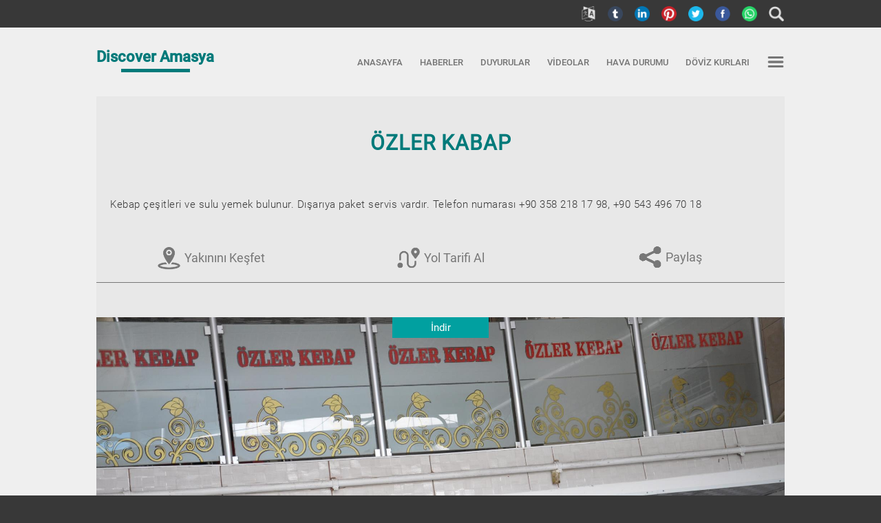

--- FILE ---
content_type: text/html; charset=utf-8
request_url: https://discoveramasya.com/icerik/108
body_size: 7210
content:
<!DOCTYPE html>

<!--[if IE 8]>			<html class="ie ie8"> <![endif]-->
<!--[if IE 9]>			<html class="ie ie9"> <![endif]-->
<!--[if gt IE 9]><!-->
<html>
<!--<![endif]-->

<head>
    <title>ÖZLER KABAP</title>
    <link href="/assets/css/stylemain.css?v=15" rel="stylesheet" />
    <link rel="icon" type="image/png" sizes="32x32" href="/assets/imagessite/facivon.png">
    <meta name="viewport" content="width=device-width, initial-scale=1, maximum-scale=1, user-scalable=0" />
    <link href='/assets/css/stylecustomcontents_v3.css?v=12' rel='stylesheet' />
    <meta property="og:title" content="ÖZLER KABAP" />
        <meta property="og:image" content="~/assets/imagessiteupload/0924d7c60d8c466dbd0a35cd25d7786c.JPG" />
</head>
<body>
    <div class="headerfield">
        <div class="containerinnerwrapper">
            <div class="headerbuttonfield">
                <input type="button" value="" class="searchfieldshow" />
                <a href="https://api.whatsapp.com/send?text=https://discoveramasya.com/icerik/108?l=tr-TR&amp;n=ÖZLER-KABAP" target="popup" onclick="window.open('https://api.whatsapp.com/send?text=https://discoveramasya.com/icerik/108?l=tr-TR&amp;n=ÖZLER-KABAP','popup','width=600,height=600')" class="socialwhatsapp"></a>
                <a href="https://www.facebook.com/sharer/sharer.php?u=https://discoveramasya.com/icerik/108?l=tr-TR&amp;n=ÖZLER-KABAP" target="popup" onclick="window.open('https://www.facebook.com/sharer/sharer.php?u=https://discoveramasya.com/icerik/108?l=tr-TR&amp;n=ÖZLER-KABAP','popup','width=600,height=600')" class="socialfacebook"></a>
                <a href="https://twitter.com/intent/tweet?url=https://discoveramasya.com/icerik/108?l=tr-TR&amp;n=ÖZLER-KABAP&text=ÖZLER KABAP" target="popup" onclick="window.open('https://twitter.com/intent/tweet?url=https://discoveramasya.com/icerik/108?l=tr-TR&amp;n=ÖZLER-KABAP&text=ÖZLER KABAP','popup','width=600,height=600')" class="socialtwitter"></a>
                <a href="http://pinterest.com/pin/create/button/?url=https://discoveramasya.com/icerik/108?l=tr-TR&amp;n=ÖZLER-KABAP&media=~/assets/imagessiteupload/0924d7c60d8c466dbd0a35cd25d7786c.JPG&description=ÖZLER KABAP" target="popup" onclick="window.open('http://pinterest.com/pin/create/button/?url=https://discoveramasya.com/icerik/108?l=tr-TR&amp;n=ÖZLER-KABAP&media=~/assets/imagessiteupload/0924d7c60d8c466dbd0a35cd25d7786c.JPG&description=ÖZLER KABAP','popup','width=600,height=600')" class="socialpinterest"></a>
                <a href="http://www.linkedin.com/shareArticle?mini=true&url=https://discoveramasya.com/icerik/108?l=tr-TR&amp;n=ÖZLER-KABAP&title=ÖZLER KABAP" target="popup" onclick="window.open('http://www.linkedin.com/shareArticle?mini=true&url=https://discoveramasya.com/icerik/108?l=tr-TR&amp;n=ÖZLER-KABAP&title=ÖZLER KABAP','popup','width=600,height=600')" class="sociallinkedin"></a>
                <a href="http://www.tumblr.com/share?v=3&u=https://discoveramasya.com/icerik/108?l=tr-TR&amp;n=ÖZLER-KABAP&t=ÖZLER KABAP" target="popup" onclick="window.open('http://www.tumblr.com/share?v=3&u=https://discoveramasya.com/icerik/108?l=tr-TR&amp;n=ÖZLER-KABAP&t=ÖZLER KABAP','popup','width=600,height=600')" class="socialtumblr"></a>
                    <select class="languageselectionfield">
                            <option value="0" selected="selected"></option>
                                                    <option value="13" >T&#252;rk&#231;e</option>
                            <option value="14" >English</option>
                    </select>
            </div>
        </div>
    </div>
    <div class="containerfield">
        <div class="containerinnerwrapper headermenufield">
            <div class="titlefield">
                <a href="/">
                    <h1 class="titlename">Discover Amasya</h1>
                    <div class="titlenameborderbottom"></div>
                </a>
            </div>
            <div class="menufield">
                <input type="button" class="btnshowmenu" id="btnshowmenuweb" />
                <ul class="mainmenu">
                    <li><a href="/">ANASAYFA</a></li>
                    <li><a href="/haberler">HABERLER</a></li>
                    <li><a href="/duyurular">DUYURULAR</a></li>
                        <li><a href="/videolar">VİDEOLAR</a></li>
                                        <li><a href="/havadurumu">HAVA DURUMU</a></li>
                    <li><a href="/dovizkurlari">D&#214;VİZ KURLARI</a></li>
                </ul>
            </div>
        </div>
        <form action="/anasayfa/searchcontents/" method="post" enctype="multipart/form-data" class="searchfield" id="searchform">
            <div class="containerinnerwrapper">
                <input type="button" value="" class="searchfieldhide" />
                <div class="searchwrapper">
                    <input type="text" name="searchtexts" placeholder="arama metni giriniz" class="searchtext" max="250" autocomplete="off" />
                    <input type="button" value="" class="searchbutton" />
                    <input type="hidden" value="arama metni giriniz" id="labelforsearcherror" />
                </div>
            </div>
        </form>
        <div class="mainmenusubitemswrapper">
            <div class="containerinnerwrapper">
                <input type="button" class="btnhidemenu" />
                <table>
                    <tbody>
                        <tr>
                            <td>
                                <ul class="mainmenuallitems">
                                    <li><a href="/">ANASAYFA</a></li>
                                    <li><a href="/haberler">HABERLER</a></li>
                                    <li><a href="/duyurular">DUYURULAR</a></li>
                                        <li><a href="/videolar">VİDEOLAR</a></li>
                                                                        <li><a href="/havadurumu">HAVA DURUMU</a></li>
                                    <li><a href="/dovizkurlari">D&#214;VİZ KURLARI</a></li>
                                        <li><a href="/menu/9">CAMİLER</a></li>
                                        <li><a href="/menu/10">DOĞAL YERLER</a></li>
                                        <li><a href="/menu/13">KONAKLAMA</a></li>
                                        <li><a href="/menu/14">M&#220;ZELER</a></li>
                                        <li><a href="/menu/24">G&#220;NL&#220;K TURLAR</a></li>
                                        <li><a href="/menu/15">YEME - İ&#199;ME</a></li>
                                        <li><a href="/menu/17">Otopark</a></li>
                                        <li><a href="/menu/19">Genel Mekanlar</a></li>
                                        <li><a href="/menu/11">ETKİNLİK</a></li>
                                </ul>
                            </td>
                        </tr>
                    </tbody>
                </table>
            </div>
        </div>
        
    <div class="contentsfield">
            <div class="containerinnerwrapper contentsdetailsfield">
                <div class="contentdetailfield">
                    <h1 class="contenttitle">ÖZLER KABAP</h1>
                    <label class="contentdescription">Kebap çeşitleri ve sulu yemek bulunur. Dışarıya paket servis vardır. Telefon numarası +90 358 218 17 98, +90 543 496 70 18</label>
                    <div class="contentbuttonfield">
                        <div class="onebuttonitem">
                            <p>
                                    <a href="/yakininikesfet/108?m=300" class="btndiscovernearby">Yakınını Keşfet</a>
                            </p>
                        </div>
                        <div class="onebuttonitem">
                            <p>
                                <a href="https://www.google.com/maps?q=40.66666,35.888888" target="_blank" class="btngetdirection">
                                    Yol Tarifi Al
                                </a>
                            </p>
                        </div>
                        <div class="onebuttonitem">
                            <p>
                                <input type="button" value="Paylaş" class="btnshare" />
                                <input type="button" value="" class="socialmediasharebuttons sharebuttons" id="socialwhatsapp" />
                                <input type="button" value="" class="socialmediasharebuttons sharebuttons" id="socialfacebook" />
                                <input type="button" value="" class="socialmediasharebuttons sharebuttons" id="socialtwitter" />
                                <input type="button" value="" class="socialmediasharebuttons sharebuttons" id="socialpinterest" />
                                <input type="button" value="" class="socialmediasharebuttons sharebuttons" id="sociallinkedin" />
                                <input type="button" value="" class="socialmediasharebuttons sharebuttons" id="socialtumblr" />
                                <input type="button" value="" class="socialmediasharebuttons" id="sharebuttonsclose" />
                            </p>
                        </div>
                    </div>
                                            <div class="containerinnerwrapper">
                                    <div class="contentimageslider" style="background-image: url(../../assets/imagessiteupload/0924d7c60d8c466dbd0a35cd25d7786c.JPG)">
                                        <div class="downloadlinkwrapper"><a href="/assets/imagessiteupload/0924d7c60d8c466dbd0a35cd25d7786c.JPG" download="" class="downloadlink">İndir</a></div>
                                    </div>
                                    <div class="contentimageslider" style="background-image: url(../../assets/imagessiteupload/631ff735b159407b996712d200a6879b.JPG)">
                                        <div class="downloadlinkwrapper"><a href="/assets/imagessiteupload/631ff735b159407b996712d200a6879b.JPG" download="" class="downloadlink">İndir</a></div>
                                    </div>
                                    <div class="contentimageslider" style="background-image: url(../../assets/imagessiteupload/00dbb2d944e4466fbe5042024c88c944.JPG)">
                                        <div class="downloadlinkwrapper"><a href="/assets/imagessiteupload/00dbb2d944e4466fbe5042024c88c944.JPG" download="" class="downloadlink">İndir</a></div>
                                    </div>
                                    <div class="contentimageslider" style="background-image: url(../../assets/imagessiteupload/65c95c83b9f84964a83b3784d3b6e835.JPG)">
                                        <div class="downloadlinkwrapper"><a href="/assets/imagessiteupload/65c95c83b9f84964a83b3784d3b6e835.JPG" download="" class="downloadlink">İndir</a></div>
                                    </div>
                                    <div class="contentimageslider" style="background-image: url(../../assets/imagessiteupload/5c4388588b424d78b290939ea7243a2d.JPG)">
                                        <div class="downloadlinkwrapper"><a href="/assets/imagessiteupload/5c4388588b424d78b290939ea7243a2d.JPG" download="" class="downloadlink">İndir</a></div>
                                    </div>
                                    <div class="contentimageslider" style="background-image: url(../../assets/imagessiteupload/2aefc556760a4abd972640f40dc5167d.JPG)">
                                        <div class="downloadlinkwrapper"><a href="/assets/imagessiteupload/2aefc556760a4abd972640f40dc5167d.JPG" download="" class="downloadlink">İndir</a></div>
                                    </div>
                                    <div class="contentimageslider" style="background-image: url(../../assets/imagessiteupload/b9f7d3525e464b8eaca243217143ee31.JPG)">
                                        <div class="downloadlinkwrapper"><a href="/assets/imagessiteupload/b9f7d3525e464b8eaca243217143ee31.JPG" download="" class="downloadlink">İndir</a></div>
                                    </div>
                                    <div class="contentimageslider" style="background-image: url(../../assets/imagessiteupload/d3414cd5049343609df2dfbd62d258eb.JPG)">
                                        <div class="downloadlinkwrapper"><a href="/assets/imagessiteupload/d3414cd5049343609df2dfbd62d258eb.JPG" download="" class="downloadlink">İndir</a></div>
                                    </div>
                                    <div class="contentimageslider" style="background-image: url(../../assets/imagessiteupload/7cb3f80b778141dd8137f14d2a25d782.JPG)">
                                        <div class="downloadlinkwrapper"><a href="/assets/imagessiteupload/7cb3f80b778141dd8137f14d2a25d782.JPG" download="" class="downloadlink">İndir</a></div>
                                    </div>
                                    <div class="contentimageslider" style="background-image: url(../../assets/imagessiteupload/1a59be01eaea47d3bb35048a9c730f30.JPG)">
                                        <div class="downloadlinkwrapper"><a href="/assets/imagessiteupload/1a59be01eaea47d3bb35048a9c730f30.JPG" download="" class="downloadlink">İndir</a></div>
                                    </div>
                                    <div class="contentimageslider" style="background-image: url(../../assets/imagessiteupload/f22fa183c6304069bf2fc5a90ab79f43.JPG)">
                                        <div class="downloadlinkwrapper"><a href="/assets/imagessiteupload/f22fa183c6304069bf2fc5a90ab79f43.JPG" download="" class="downloadlink">İndir</a></div>
                                    </div>
                                    <div class="contentimageslider" style="background-image: url(../../assets/imagessiteupload/59f02aa5ee274c6f8985eb8f4f970ddc.JPG)">
                                        <div class="downloadlinkwrapper"><a href="/assets/imagessiteupload/59f02aa5ee274c6f8985eb8f4f970ddc.JPG" download="" class="downloadlink">İndir</a></div>
                                    </div>
                                    <div class="contentimageslider" style="background-image: url(../../assets/imagessiteupload/eae2529d9aa84287aa134106e5464cec.JPG)">
                                        <div class="downloadlinkwrapper"><a href="/assets/imagessiteupload/eae2529d9aa84287aa134106e5464cec.JPG" download="" class="downloadlink">İndir</a></div>
                                    </div>
                                    <div class="contentimageslider" style="background-image: url(../../assets/imagessiteupload/56e76c7a4a804829a080568f26a2af42.JPG)">
                                        <div class="downloadlinkwrapper"><a href="/assets/imagessiteupload/56e76c7a4a804829a080568f26a2af42.JPG" download="" class="downloadlink">İndir</a></div>
                                    </div>
                        </div>
                </div>
                <div class="googlemapitem" id="map"></div>
            </div>
        <div id="titleitemsmarker">
            <input type="hidden" class="titlemarkersdn" value="ÖZLER KABAP" />
            <input type="hidden" class="valuelatdn" value="40.66666" />
            <input type="hidden" class="valuelngdn" value="35.888888" />
        </div>
        <script>
            function initMap() {
                setTimeout(function () {
                    const styles = { hide: [{ featureType: 'poi', stylers: [{ visibility: 'off' }], }], };
                    var map = new google.maps.Map(document.getElementById('map'), { gestureHandling: 'cooperative', disableDefaultUI: true, }); map.setOptions({ styles: styles['hide'] });
                    var bounds = new google.maps.LatLngBounds();
                    for (var i = 0; i < $(".titlemarkers").length; i++) {
                        var marker = new google.maps.Marker({
                            position: { lat: parseFloat($($(".valuelat")[i]).val()), lng: parseFloat($($(".valuelng")[i]).val()) }, map: map, icon: { url: '/assets/imagessiteupload/' + $($(".markermapicons")[i]).val(), size: new google.maps.Size(25, 25), origin: new google.maps.Point(0, 0), anchor: new google.maps.Point(0, 35), }
                        });
                        if (i < 2) {
                            bounds.extend(marker.position);
                        }
                        var infowindow = new google.maps.InfoWindow();
                        infowindow.setContent($($(".titlemarkers")[i]).val());
                        infowindow.open(map, marker);
                    }
                    var marker = new google.maps.Marker({
                        position: { lat: parseFloat($(".valuelatdn").val()), lng: parseFloat($(".valuelngdn").val()) }, map: map, icon: { url: '/assets/imagessite/mappindiscovernearby.png', size: new google.maps.Size(70, 70), origin: new google.maps.Point(0, 0), anchor: new google.maps.Point(-0, 25), }
                    });
                    //bounds.extend(marker.position);
                    var infowindow = new google.maps.InfoWindow();
                    infowindow.setContent($(".titlemarkersdn").val());
                    infowindow.open(map, marker);
                    map.setOptions({ center: new google.maps.LatLng(parseFloat($(".valuelatdn").val()), parseFloat($(".valuelngdn").val())), zoom: 18 });
                    //map.fitBounds(bounds);
                }, 1500);
            }
        </script>

        <script defer src="https://maps.googleapis.com/maps/api/js?key=AIzaSyDTkE-KPGZcdQ4Sca7KqN0UKYG-aSPvfWs&callback=initMap"></script>
    </div>

        <div class="footerfield">
            <div class="containerinnerwrapper">
                <div style="float: left; width: 100%;">
                    <img src="/assets/imagessite/oka_logo.jpeg" style="float: left; max-width: 200px; margin-bottom: 30px;" />
                </div>
                <div class="aboutorganizatorfield">
                    <div class="titlefieldfooter">
                        <div class="titlefieldfooterwrapper">
                            <h1 class="titlenamefooter">Discover Amasya</h1>
                            <div class="titlenameborderbottomfooter"></div>
                        </div>
                    </div>
                    <img src="/assets/imagessite/building.png" />
                    <label class="aboutorganizator">Bu web sitesi ve siteye bağlı mobil uygulamalar Amasya Valiliği tarafından yönetilmektedir.

App Store ve Google Play'den mobil uygulamamızı indirebilirsiniz. Soru, görüş ve önerileriniz için bizimle iletişime geçebilirsiniz. Mobil uygulamalarımızı indirerek şehri kolaylıkla keşfedebilirsiniz.</label>
                    <div class="aboutpolicylinkfield">
                        <a href="/hakkinda">Amasya Hakkında</a>
                        <a href="/gizlilikpolitikasi">Gizlilik Politikası ve Kullanım S&#246;zleşmesi</a>
                    </div>
                </div>
                <div class="storedownloadfield" id="storedownloadfield">
                    <a href="https://apps.apple.com/us/app/discover-amasya/id1530859784" target="_blank" class="storeapp"><img src="/assets/imagessite/downlaodappstore.png" /></a>
                    <a href="https://play.google.com/store/apps/details?id=com.amasya.tr.amasyadijitalkent" target="_blank" class="storegoogleplay"><img src="/assets/imagessite/downlaodgoogleplay.png" /></a>
                </div>
                <form action="/anasayfa/newsmemberships" method="post" data-ajax="true" data-ajax-success="membershipsuccess" data-ajax-failure="membershiperror" enctype="multipart/form-data" class="newssubscriptionfield" id="newssubscriptionform">
                    <div class="subscriptionfield">
                        <input type="text" name="aa" placeholder="Ad Soyad" class="subscriptioninputs" autocomplete="off" required />
                        <input type="email" name="bb" placeholder="email adresiniz" class="subscriptioninputs" autocomplete="off" required />
                        <input type="submit" value="Haber - Duyuru B&#252;ltenine &#220;ye Ol" class="subscriptionbtn" />
                    </div>
                </form>
                <div class="borderline"></div>
            </div>
        </div>
    </div>
    <script type="text/javascript" src="/assets/js/jquery-3.1.1.js"></script>
    <script type="text/javascript" src="/assets/js/jquery.unobtrusive-ajax.js"></script>
        <script type="text/javascript" src="/assets/js/responsiveslides.min.js"></script>
    <script type="text/javascript">
        $(document).ready(function () {
            //var isios = (navigator.userAgent.match(/(iPad|iPhone|iPod)/i) ? true : false);
            //if (isios) {

            //}
            //else if (navigator.userAgent.toLowerCase().indexOf("android") > -1) {

            //}
            $("#newssubscriptionform").submit(function () {
                $(".subscriptionbtn").hide();
            })
            $(".languageselectionfield").change(function () {
                window.location.href = "/anasayfa/dilsecimi/" + $(".languageselectionfield").val();
            })
            $("#closerxinnerpages").click(function () {
                window.location.href = "/";
            })
            $("#closerxdiscovernearby").click(function () {
                $(".closedx").remove();
            })
            var pathname = window.location.pathname;
            if (pathname.indexOf("/icerik") > -1 || pathname.indexOf("/habericerik") > -1 || pathname.indexOf("/duyuruicerik") > -1) {
                        
                        $(".rslidesphotos").responsiveSlides({
                            auto: true,             // Boolean: Animate automatically, true or false
                            speed: 500,            // Integer: Speed of the transition, in milliseconds
                            timeout: 4000,          // Integer: Time between slide transitions, in milliseconds
                            pager: true,           // Boolean: Show pager, true or false
                            nav: true,             // Boolean: Show navigation, true or false
                            random: false,          // Boolean: Randomize the order of the slides, true or false
                            pause: false,           // Boolean: Pause on hover, true or false
                            pauseControls: false,    // Boolean: Pause when hovering controls, true or false
                            prevText: "<",   // String: Text for the "previous" button
                            nextText: ">",       // String: Text for the "next" button
                            maxwidth: "",           // Integer: Max-width of the slideshow, in pixels
                            navContainer: ".wrappercontainer",   // Selector: Where controls should be appended to, default is after the 'ul'
                            manualControls: "",     // Selector: Declare custom pager navigation
                            namespace: "centered-btns",   // String: Change the default namespace used
                            before: function () { },   // Function: Before callback
                            after: function () { }     // Function: After callback
                        });
                        
            }
            if (pathname == "/" || pathname == "/anasayfa/index") {
                $(".rslideshomepage").responsiveSlides({
                            auto: true,             // Boolean: Animate automatically, true or false
                            speed: 500,            // Integer: Speed of the transition, in milliseconds
                            timeout: 4000,          // Integer: Time between slide transitions, in milliseconds
                            pager: true,           // Boolean: Show pager, true or false
                            nav: true,             // Boolean: Show navigation, true or false
                            random: false,          // Boolean: Randomize the order of the slides, true or false
                            pause: false,           // Boolean: Pause on hover, true or false
                            pauseControls: false,    // Boolean: Pause when hovering controls, true or false
                            prevText: "<",   // String: Text for the "previous" button
                            nextText: ">",       // String: Text for the "next" button
                            maxwidth: "",           // Integer: Max-width of the slideshow, in pixels
                            navContainer: ".wrappercontainerhomepage",   // Selector: Where controls should be appended to, default is after the 'ul'
                            manualControls: "",     // Selector: Declare custom pager navigation
                            namespace: "centeredhomepage-btns",   // String: Change the default namespace used
                            before: function () { },   // Function: Before callback
                            after: function () { }     // Function: After callback
                        });
            }
            $(".searchfield").css("transition", "0.5s");
            $(".mainmenusubitemswrapper").css("transition", "0.5s");
            $(".containerfield .headermenufield .menufield .mainmenu li a").css("transition", "0.4s");
            $(".mainmenusubitemswrapper .mainmenuallitems li a").css("transition", "0.4s");
            $(".btnshowmenu").click(function () {
                $(".mainmenusubitemswrapper").css("margin-top", "0px");
            })
            $(".btnhidemenu").click(function () {
                $(".mainmenusubitemswrapper").css("margin-top", "-155vh");
            })
            $(".searchfieldshow").click(function () {
                $(".searchfield").css("margin-top", "0px");
            })
            $(".searchfieldhide").click(function () {
                $(".searchfield").css("margin-top", "-155vh");
            })
            $(".searchbutton").click(function () {
                if ($.trim($(".searchtext").val()).length > 0) {
                    $("#searchform").submit();
                }
                else {
                    $("body").append("<div class='closedx'><input type='button' class='closerx' id='closerx' value='X' style='font-size: 30px'/><div class='closedcontentx divwarning'><label>" + $("#labelforsearcherror").val() + "</label></div></div>");
                    warningcloserx();
                }
            });
            $(".btnshare").click(function () {
                $(".socialmediasharebuttons").show();
                $(".btnshare").hide();
            })
            $("#sharebuttonsclose").click(function () {
                $(".socialmediasharebuttons").hide();
                $(".btnshare").show();
            })
            $(".sharebuttons").click(function () {
                $("." + $(this).prop("id")).click();
            })
            $(".btnshowphotos").click(function () {
                $("#sliderphotos").show();
                $("#slidervideos").hide();
            })
            $(".btnshowvideos").click(function () {
                $("#sliderphotos").hide();
                $("#slidervideos").show();
            })
            $(".sliderthumbs li").click(function () {
                $(".sliderthumbs li").removeClass("selecteditem")
                $(this).addClass("selecteditem")
                var id = $(this).prop("id");
                $("." + id).click();
            })
        })
        function warningcloserx() {
            $("#closerx").click(function () {
                $(".closedx").remove();
            })
        }
        function membershipsuccess(result) {
            $(".subscriptionbtn").show();
            if (result.length > 0) {
                if (result.length == 2) {
                    if (result[1] == "divsuccess") {
                        $("body").append("<div class='closedx'><input type='button' class='closerx' id='membershipredirectorx' value='X'/><div class='closedcontentx divsuccess'><label>" + result[0] + "</label></div></div>");
                        $(".btnlogin").remove();
                    }
                    else {
                        $("body").append("<div class='closedx'><input type='button' class='closerx' id='closerx' value='X'/><div class='closedcontentx divwarning'><label>" + result[0] + "</label></div></div>");
                    }
                }
                else {
                    $("body").append("<div class='closedx'><input type='button' class='closerx' id='closerx' value='X'/><div class='closedcontentx divwarning'><label>Bir hata oluştu. Hata kodu: haber bülteni üyeliği 1001</label></div></div>");
                }
            }
            else {
                $("body").append("<div class='closedx'><input type='button' class='closerx' id='closerx' value='X'/><div class='closedcontentx divwarning'><label>Bir hata oluştu. Hata kodu: haber bülteni üyeliği 1002</label></div></div>");
            }
            membershipcloserx();
        }
        function membershiperror() {
            $("body").append("<div class='closedx'><input type='button' class='closerx' id='closerx' value='X'/><div class='closedcontentx divwarning'><label>Bir hata oluştu. Hata kodu: haber bülteni üyeliği 1003</label></div></div>");
            membershipcloserx();
        }
        function membershipcloserx() {
            $("#closerx").click(function () {
                $(".closedx").remove();
            })
            $("#membershipredirectorx").click(function () {
                $(".closedx").remove();
                window.location.href = 'https://discoveramasya.com/icerik/108';
            })

        }
    </script>
    <!-- Global site tag (gtag.js) - Google Analytics -->
    <script async src="https://www.googletagmanager.com/gtag/js?id=G-EQW471MSB9"></script>
    <script>
        window.dataLayer = window.dataLayer || [];
        function gtag() { dataLayer.push(arguments); }
        gtag('js', new Date());

        gtag('config', 'G-EQW471MSB9');
    </script>
</body>
</html>


--- FILE ---
content_type: text/css
request_url: https://discoveramasya.com/assets/css/stylemain.css?v=15
body_size: 33541
content:
/*#region fonts*/
@font-face {
    font-family: 'Roboto-Thin';
    src: url('../fonts/Roboto-Thin.ttf') format('truetype');
}

@font-face {
    font-family: 'Roboto-Light';
    src: url('../fonts/Roboto-Light.ttf') format('truetype');
}

@font-face {
    font-family: 'Roboto-Regular';
    src: url('../fonts/Roboto-Regular.ttf') format('truetype');
}

@font-face {
    font-family: 'Roboto-Medium';
    src: url('../fonts/Roboto-Medium.ttf') format('truetype');
}

@font-face {
    font-family: 'Roboto-Bold';
    src: url('../fonts/Roboto-Bold.ttf') format('truetype');
}

@font-face {
    font-family: 'Roboto-Black';
    src: url('../fonts/Roboto-Black.ttf') format('truetype');
}
/*#endregion fonts*/

/*#region general styles*/
* {
    font-family: 'Roboto-Light';
    padding: 0px;
    margin: 0px;
    border: 0px;
    list-style: none;
    text-decoration: none;
    outline: 0;
    -webkit-border-radius: 0px;
    -moz-border-radius: 0px;
    -ms-border-radius: 0px;
    border-radius: 0px;
    -webkit-appearance: none;
    -moz-appearance: none;
    -ms-appearance: none;
    resize: none;
    z-index: 0;
    -webkit-tap-highlight-color: rgba(0,0,0,0);
}

body {
    width: 100%;
    height: 100%;
}

html {
    -webkit-text-size-adjust: 100%;
    -ms-text-size-adjust: 100%;
    width: 100%;
    height: 100%;
}

input:-webkit-autofill {
    -webkit-box-shadow: 0 0 0px 1000px rgba(0, 0, 0, 0.0) inset;
}

.divsuccess {
    background-color: #18b687;
}

.divwarning {
    background-color: #f08143;
}

.closedx {
    position: fixed;
    top: 0;
    left: 0;
    right: 0;
    bottom: 0;
    z-index: 214748 !important;
    color: white;
    background-color: rgba(0, 0, 0, 0.7);
}

.closerx {
    background-color: #eaeaea;
}

    .closerx:hover, .closerx:active {
        background-color: #E0E0E0;
    }
/*#region headerfield*/
.headerfield {
    position: fixed;
    left: 0;
    top: 0;
    right: 0;
    height: 40px;
    z-index: 2;
}

    .headerfield .headerbuttonfield .languageselectionfield {
        float: right;
        width: 24px;
        height: 24px;
        margin-right: 15px;
        background-size: 22px 22px;
        background-position: center;
        background-repeat: no-repeat;
        cursor: pointer;
    }

    .headerfield .headerbuttonfield a {
        float: right;
        width: 24px;
        height: 24px;
        margin-right: 15px;
        background-size: 22px 22px;
        background-position: center;
        background-repeat: no-repeat;
    }

    .headerfield .headerbuttonfield .searchfieldshow {
        float: right;
        width: 24px;
        height: 24px;
        background-size: 22px 22px;
        background-position: center;
        background-repeat: no-repeat;
        cursor: pointer;
    }
/*#endregion headerfield*/

/*#region searchfield*/
.searchfield {
    position: fixed;
    margin-top: -155vh;
    left: 0;
    top: 0;
    right: 0;
    height: 100vh;
    z-index: 2 !important;
}

    .searchfield .searchwrapper {
        position: relative;
        float: left;
        margin-top: 48%;
    }

        .searchfield .searchwrapper .searchbutton {
            position: absolute;
            top: 0;
            right: 0;
            width: 30px;
            height: 30px;
            margin-top: 10px;
            background-size: 28px 28px;
            background-position: center;
            background-repeat: no-repeat;
            cursor: pointer;
            z-index: 1;
        }

        .searchfield .searchwrapper .searchtext {
            font-family: 'Roboto-Regular';
            position: absolute;
            top: 0;
            left: 0;
            right: 0;
            bottom: 0;
            width: 100%;
            height: 100%;
            text-align: center;
            z-index: 0;
        }
/*#endregion searchfield*/

.loadingfield {
    position: fixed;
    top: 0;
    left: 0;
    right: 0;
    bottom: 0;
    width: 100vw;
    height: 100vh;
    display: none;
}

    .loadingfield .wrapperloading {
        width: 40px;
        height: 40px;
        margin-left: auto;
        margin-right: auto;
        margin-top: 15vh;
    }

    .loadingfield img {
        float: left;
        width: 40px;
        height: 40px;
    }

.footerfield .borderline {
    float: left;
    width: 100%;
    height: 1px;
    margin-top: 30px;
}

.oneweatheritem {
    width: 350px;
    margin-left: auto;
    margin-right: auto;
}

    .oneweatheritem .weatherwrapper {
        float: left;
        width: 350px;
        margin-bottom: 30px;
        -webkit-border-radius: 10px;
        -moz-border-radius: 10px;
        border-radius: 10px;
    }

        .oneweatheritem .weatherwrapper h1 {
            font-family: 'Roboto-Regular';
            float: left;
            width: 100%;
            margin-top: 10px;
            margin-bottom: 10px;
            text-align: center;
        }

        .oneweatheritem .weatherwrapper .currentweather {
            float: left;
            width: 140px;
            margin-left: 105px;
            margin-right: 105px;
        }

        .oneweatheritem .weatherwrapper .weeklyweather {
            float: left;
            width: 330px;
            margin-top: 10px;
            margin-bottom: 10px;
            margin-left: 10px;
            margin-right: 10px;
        }

.exchangewrapper {
    float: left;
    width: 97%;
    height: 50vh;
    min-height: 250px;
    margin-bottom: 30px;
    padding: 1.5%;
}

.surveyspage {
    min-height: 50vh;
}

.onesurveywrapper {
    width: 320px;
    margin-left: auto;
    margin-right: auto;
}

    .onesurveywrapper .linksurvey {
        font-family: 'Roboto-Regular';
        float: left;
        width: 95%;
        margin-bottom: 25px;
        padding: 2.5%;
        -webkit-border-radius: 10px;
        -moz-border-radius: 10px;
        border-radius: 10px;
    }

.onevideowrapper {
    float: left;
    width: 97%;
    margin-bottom: 30px;
    padding: 1.5%;
    -webkit-border-radius: 10px;
    -moz-border-radius: 10px;
    border-radius: 10px;
}

.onevideowrapper {
    float: left;
    width: 97%;
    margin-bottom: 30px;
    padding: 1.5%;
    -webkit-border-radius: 10px;
    -moz-border-radius: 10px;
    border-radius: 10px;
}

    .onevideowrapper h1 {
        font-family: 'Roboto-Regular';
        float: left;
        width: 100%;
        margin-bottom: 5px;
        text-align: center;
        font-size: 20px;
    }

        .onevideowrapper h1 a {
            font-family: 'Roboto-Regular';
            font-style: italic;
            text-decoration: underline;
            margin-left: 3px;
            margin-right: 3px;
            font-size: 20px;
        }

    .onevideowrapper .videoitems {
        float: left;
        width: 100%;
        height: 40vw;
        margin-bottom: 10px;
        -webkit-border-radius: 10px;
        -moz-border-radius: 10px;
        border-radius: 10px;
        object-fit: cover;
    }
/*#endregion general styles*/

/*#region color_styles*/
.loadingfield {
    background-color: rgba(0, 0, 0, 0.5);
}

.containerfield {
    background-color: #efefef;
}

.headerfield {
    background-color: #383838;
}

    .headerfield .headerbuttonfield .languageselectionfield {
        color: #e2e2e2;
        background-color: #383838;
        background-image: url(../imagessite/languageicon.png);
    }

    .headerfield .headerbuttonfield .socialwhatsapp {
        background-image: url(../imagessite/socialwhatsapp.png);
    }

    .headerfield .headerbuttonfield .socialfacebook {
        background-image: url(../imagessite/socialfacebook.png);
    }

    .headerfield .headerbuttonfield .socialtwitter {
        background-image: url(../imagessite/socialtwitter.png);
    }

    .headerfield .headerbuttonfield .socialpinterest {
        background-image: url(../imagessite/socialpinterest.png);
    }

    .headerfield .headerbuttonfield .sociallinkedin {
        background-image: url(../imagessite/sociallinkedin.png);
    }

    .headerfield .headerbuttonfield .socialtumblr {
        background-image: url(../imagessite/socialtumblr.png);
    }

    .headerfield .headerbuttonfield .searchfieldshow {
        background-color: rgba(0, 0, 0, 0);
        background-image: url(../imagessite/searchicon.png);
    }

.searchfield {
    background-color: rgba(0, 0, 0, 0.9);
}

    .searchfield .searchfieldhide {
        background-color: rgba(0, 0, 0, 0);
        background-image: url(../imagessite/menuhideicon.png);
    }

    .searchfield .searchwrapper {
        border-bottom: solid 1px #757575;
    }

        .searchfield .searchwrapper .searchbutton {
            background-color: rgba(0, 0, 0, 0);
            background-image: url(../imagessite/searchiconstart.png);
        }

        .searchfield .searchwrapper .searchtext {
            color: #ffffff;
            background-color: rgba(0, 0, 0, 0.0);
        }

            .searchfield .searchwrapper .searchtext::-webkit-input-placeholder {
                color: #757575;
            }

            .searchfield .searchwrapper .searchtext:-moz-placeholder {
                color: #757575;
            }

            .searchfield .searchwrapper .searchtext::-moz-placeholder {
                color: #757575;
            }

            .searchfield .searchwrapper .searchtext:-ms-input-placeholder {
                color: #757575;
            }

.headermenufield .titlefield .titlename {
    color: #007a7a;
}

.headermenufield .titlefield .titlenameborderbottom {
    background-color: #007a7a;
}

.headermenufield .menufield .mainmenu li a {
    color: #757575;
}

    .headermenufield .menufield .mainmenu li a:hover {
        color: #474747;
        border-bottom: solid 2px #474747;
    }

.headermenufield .menufield .btnshowmenu {
    background-image: url(../imagessite/menuicon.png);
    background-color: rgba(0, 0, 0, 0.0);
}

    .headermenufield .menufield .btnshowmenu:hover {
        background-image: url(../imagessite/menuiconhover.png);
    }

.mainmenusubitemswrapper {
    background-color: rgba(0, 0, 0, 0.9);
}

    .mainmenusubitemswrapper .btnhidemenu {
        background-image: url(../imagessite/menuhideicon.png);
        background-color: rgba(0, 0, 0, 0.0);
    }

        .mainmenusubitemswrapper .btnhidemenu:hover {
            background-image: url(../imagessite/menuhideiconhover.png);
        }

    .mainmenusubitemswrapper .mainmenuallitems li a {
        color: #757575;
    }

        .mainmenusubitemswrapper .mainmenuallitems li a:hover {
            color: #474747;
            border-bottom: solid 2px #474747;
        }

.centeredhomepage-btns_tabs {
    background-color: rgba(226, 226, 226, 0.8);
}

    .centeredhomepage-btns_tabs li {
        background-color: rgba(0, 0, 0, 0.6);
    }

        .centeredhomepage-btns_tabs li a {
            color: #e5e5e5;
        }

    .centeredhomepage-btns_tabs .centeredhomepage-btns_here {
        background-color: #111111;
    }

.offerfield .offerstitle {
    color: #007a7a;
}

.offerfield .offersdescription {
    color: #606060;
}

.offerfield .offerslist li .offerstitleitems a, .offerfield .offerslist li .offerstitleitems .offerstitleitem {
    color: #333333;
}

.offerfield .offerslist li .offersdesctiptionitem {
    color: #333333;
}

.calendarfield .calendarcreator {
    background-color: #4a4a4a;
}

.calendarfield .calendarloadingfield {
    background-color: rgba(56, 56, 56, 0.7);
}

    .calendarfield .calendarloadingfield .calendarloadingwrapper {
        background-color: rgba(0, 0, 0, 0.0);
    }

        .calendarfield .calendarloadingfield .calendarloadingwrapper img {
            background-color: rgba(0, 0, 0, 0.0);
        }

.calendarfield .calendarcreator .calenderitem .titlewrapper {
    background-color: #383838;
}

    .calendarfield .calendarcreator .calenderitem .titlewrapper .prevbtnfield .prevdate {
        color: #777777;
        background-image: url(../imagessite/calendarprev.png);
        background-color: rgba(0, 0, 0, 0.0);
    }

    .calendarfield .calendarcreator .calenderitem .titlewrapper .titlecalendardate {
        color: #ffffff;
    }

    .calendarfield .calendarcreator .calenderitem .titlewrapper .nextbtnfield .nextdate {
        color: #777777;
        background-image: url(../imagessite/calendarnext.png);
        background-color: rgba(0, 0, 0, 0.0);
    }

.calendarfield .calendarcreator .tablecalendar .daynumberprevmonth, .calendarfield .calendarcreator .tablecalendar .daynumbernextmonth {
    color: #777777 !important;
}

.calendarfield .calendarcreator .tablecalendar .dayname {
    color: #777777;
}

.calendarfield .calendarcreator .tablecalendar .daynumber {
    color: #e2e2e2;
}

.calendarfield .calendarcreator .tablecalendar .daytoday {
    color: #fd9f2f !important;
    text-decoration: underline !important;
    font-style: italic !important;
}

.calendarfield .calendarcreator .tablecalendar .daynumberactivity {
    background-color: #007a7a;
}

.calendarfield .calendarcreator .tableactivitieswrapper {
    background-color: #A4A4A4;
}

    .calendarfield .calendarcreator .tableactivitieswrapper .tableactivities .selecteddaytitle {
        color: #4A4A4A;
    }

    .calendarfield .calendarcreator .tableactivitieswrapper .tableactivities .closeselectedday {
        color: #4A4A4A;
        background-color: rgba(0, 0, 0, 0.0);
    }

    .calendarfield .calendarcreator .tableactivitieswrapper .tableactivities .calendaractivitylinkwrapper .calendaractivitylinklefticon {
        background-color: #007a7a;
    }

    .calendarfield .calendarcreator .tableactivitieswrapper .tableactivities .calendaractivitylinkwrapper a {
        color: #ffffff;
    }

    .calendarfield .calendarcreator .tableactivitieswrapper .tableactivities .calendaractivitylinkwrapper .showmorecalendaractivity {
        color: #4A4A4A;
    }

.calendarfield .calendarcreator .tableactivitieswrappernoactivity {
    background-color: #A4A4A4;
}

    .calendarfield .calendarcreator .tableactivitieswrappernoactivity .tableactivitiesnoactivity .selecteddaytitlenoactivity {
        color: #4A4A4A;
    }

    .calendarfield .calendarcreator .tableactivitieswrappernoactivity .tableactivitiesnoactivity .closeselecteddaynoactivity {
        color: #4A4A4A;
        background-color: rgba(0, 0, 0, 0.0);
    }

    .calendarfield .calendarcreator .tableactivitieswrappernoactivity .tableactivitiesnoactivity .calendarnoactivityfound {
        color: #ffffff;
    }

.featuredsitemfield {
    background-color: #e8e8e8;
}

    .featuredsitemfield .titlefeatureditems {
        color: #007a7a;
    }

    .featuredsitemfield .titlesubtitle {
        color: #007a7a;
    }

    .featuredsitemfield .descriptionmenuitems {
        color: #383838;
    }

    .featuredsitemfield .distancefield .distancewrapper .distanceslider {
        background-color: #383838;
    }

    .featuredsitemfield .distancefield .distancewrapper .lbldistanceselected {
        color: #383838;
    }

    .featuredsitemfield .distancefield .distancewrapper .btnfilterdiscovernearby {
        color: #ffffff;
        background-color: #383838;
    }

    .featuredsitemfield .onefeaturedswrapper {
        background-color: #f7f7f7;
    }

        .featuredsitemfield .onefeaturedswrapper .onefeaturedstitle {
            color: #777777;
        }

        .featuredsitemfield .onefeaturedswrapper .onefeaturedsdescription {
            color: #777777;
        }

        .featuredsitemfield .onefeaturedswrapper p .onefeaturedsshowmorelink {
            color: #fd9f2f;
        }

.filterdiscovernearbywrapper {
    background-color: rgba(0, 0, 0, 0.9);
}

    .filterdiscovernearbywrapper .btnhidefilter {
        background-image: url(../imagessite/menuhideicon.png);
        background-color: rgba(0, 0, 0, 0.0);
    }

        .filterdiscovernearbywrapper .btnhidefilter:hover {
            background-image: url(../imagessite/menuhideiconhover.png);
        }

    .filterdiscovernearbywrapper .filterdiscovernearbyallitems li .btnnofilterdiscovernearby {
        color: #757575;
        background-color: rgba(0, 0, 0, 0.0);
    }

        .filterdiscovernearbywrapper .filterdiscovernearbyallitems li .btnnofilterdiscovernearby:hover {
            color: #474747;
            border-bottom: solid 2px #474747;
        }

    .filterdiscovernearbywrapper .filterdiscovernearbyallitems li a {
        color: #757575;
    }

        .filterdiscovernearbywrapper .filterdiscovernearbyallitems li a:hover {
            color: #474747;
            border-bottom: solid 2px #474747;
        }

.footerfield {
    background-color: #383838;
}

    .footerfield .aboutorganizatorfield .titlefieldfooter .titlefieldfooterwrapper .titlenamefooter {
        color: #ffffff;
    }

    .footerfield .aboutorganizatorfield .titlefieldfooter .titlefieldfooterwrapper .titlenameborderbottomfooter {
        background-color: #ffffff;
    }

    .footerfield .aboutorganizatorfield .aboutorganizator {
        color: #ffffff;
    }

    .footerfield .aboutorganizatorfield .aboutpolicylinkfield a {
        text-decoration: underline;
        color: #ffffff;
    }

    .footerfield .borderline {
        background-color: #757575;
    }

    .footerfield .newssubscriptionfield .subscriptionbtn {
        background-color: rgba(253, 159, 47, 0.8);
        color: #ffffff;
        font-weight: bold;
        cursor: pointer;
    }

.onevideowrapper {
    background-color: #ffffff;
}

    .onevideowrapper h1, .onevideowrapper h1 a {
        color: #007a7a;
    }

.oneweatheritem .weatherwrapper {
    background-color: #dcdcdc;
}

    .oneweatheritem .weatherwrapper h1 {
        color: #007a7a;
    }

.onesurveywrapper .linksurvey {
    background-color: #ffffff;
    color: #007a7a;
}
/*#endregion color_styles*/

/*#region sliderfield*/
.rslideshomepage {
    position: relative;
    list-style: none;
    overflow: hidden;
    width: 100%;
    padding: 0;
    margin: 0;
}

    .rslideshomepage li {
        -webkit-backface-visibility: hidden;
        position: absolute;
        display: none;
        width: 100%;
        left: 0;
        top: 0;
    }

        .rslideshomepage li:first-child {
            position: relative;
            display: block;
            float: left;
        }

    .rslideshomepage img {
        float: left;
        width: 100%;
        height: auto;
        border: 0;
        display: block;
    }

.slidercontrolshomepage {
    float: left;
    position: relative;
    width: 100%;
    margin-top: -35px;
    z-index: 1;
}

    .slidercontrolshomepage .slidercontrolwrappershomepage {
        float: left;
        width: 100%;
        text-align: center;
    }

        .slidercontrolshomepage .slidercontrolwrappershomepage .wrappercontainerhomepage {
            display: inline-block;
        }

.centeredhomepage-btns_nav {
    display: none;
}
/*#endregion sliderfield*/

@media(min-width: 1280px) {
    /*#region general_field*/
    * {
        font-size: 15px;
    }

    body {
        background-color: #383838;
    }

    .closerx {
        float: left;
        width: 30%;
        margin-left: 34%;
        margin-right: 34%;
        margin-top: 10%;
        padding-top: 1%;
        padding-bottom: 1%;
        font-weight: 600;
        cursor: pointer;
    }

    .closedcontentx {
        float: left;
        width: 28%;
        margin-left: 34%;
        margin-right: 34%;
        padding: 1%;
    }

    .containerfield {
        width: 100%;
        position: absolute;
        left: 0px;
        top: 40px;
        right: 0px;
    }

    .containerinnerwrapper {
        width: 1250px;
        margin-left: auto;
        margin-right: auto;
    }
    /*#endregion general_field*/

    /*#region searchfield*/
    .searchfield .searchfieldhide {
        float: right;
        width: 30px;
        height: 30px;
        margin-top: 77px;
        background-size: 28px 28px;
        background-position: center;
        background-repeat: no-repeat;
        cursor: pointer;
    }

    .searchfield .searchwrapper {
        position: relative;
        float: left;
        width: 50%;
        height: 50px;
        margin-left: 25%;
        margin-right: 25%;
    }

        .searchfield .searchwrapper .searchtext {
            font-size: 30px;
        }
    /*#endregion searchfield*/

    /*#region headerfield*/
    .headerfield .headerbuttonfield {
        float: right;
        height: 24px;
        margin-top: 8px;
    }
    /*#endregion headerfield*/

    /*#region headermenufield*/
    .headermenufield {
        height: 100px;
    }

        .headermenufield * {
            font-family: 'Roboto-Medium';
        }

        .headermenufield .titlefield {
            float: left;
            height: 100%;
        }

            .headermenufield .titlefield .titlename {
                height: 35px;
                margin-top: 30px;
                font-size: 24px;
            }

            .headermenufield .titlefield .titlenameborderbottom {
                width: 100px;
                height: 5px;
                margin-left: auto;
                margin-right: auto;
            }

        .headermenufield .menufield {
            float: right;
            height: 100%;
        }

            .headermenufield .menufield .mainmenu {
                float: right;
                line-height: 100px;
            }

                .headermenufield .menufield .mainmenu li {
                    float: left;
                    margin-right: 40px;
                }

                    .headermenufield .menufield .mainmenu li a {
                        font-size: 13px;
                    }

            .headermenufield .menufield .btnshowmenu {
                float: right;
                width: 26px;
                height: 26px;
                margin-top: 37px;
                background-size: 100%;
                background-repeat: no-repeat;
                cursor: pointer;
            }

    .mainmenusubitemswrapper {
        position: fixed;
        margin-top: -155vh;
        left: 0;
        top: 0;
        right: 0;
        z-index: 3 !important;
    }

        .mainmenusubitemswrapper .btnhidemenu {
            float: right;
            width: 30px;
            height: 30px;
            margin-top: 77px;
            background-size: 28px 28px;
            background-repeat: no-repeat;
            cursor: pointer;
        }

        .mainmenusubitemswrapper table {
            width: 600px;
            height: 100vh;
            margin-left: auto;
            margin-right: auto;
            border: 0px;
        }

            .mainmenusubitemswrapper table tr {
                border: 0px;
            }

                .mainmenusubitemswrapper table tr td {
                    width: 100%;
                    border: 0px;
                }

        .mainmenusubitemswrapper .mainmenuallitems {
            float: left;
            width: 100%;
        }

            .mainmenusubitemswrapper .mainmenuallitems li {
                float: left;
                width: 49%;
                margin-right: 1%;
                margin-top: 35px;
                text-align: center;
            }

                .mainmenusubitemswrapper .mainmenuallitems li a {
                    font-family: 'Roboto-Medium';
                    font-size: 25px;
                }
    /*#endregion headermenufield*/

    /*#region sliderfield*/
    .slidercontrolshomepage {
        float: left;
        position: relative;
        width: 100%;
        margin-top: -35px;
        z-index: 1;
    }

    .centeredhomepage-btns_tabs {
        float: left;
        height: 30px;
        padding-right: 5px;
        display: inline-block;
        -webkit-border-radius: 15px;
        -moz-border-radius: 15px;
        border-radius: 15px;
    }

        .centeredhomepage-btns_tabs li {
            width: 25px;
            height: 25px;
            margin-left: 5px;
            margin-top: 2.5px;
            display: inline-block;
            -webkit-border-radius: 12.5px;
            -moz-border-radius: 12.5px;
            border-radius: 12.5px;
        }

            .centeredhomepage-btns_tabs li a {
                float: left;
                width: 100%;
                line-height: 25px;
                text-align: center;
            }
    /*#endregion sliderfield*/

    /*#region offers_calander*/
    .offerfield {
        float: left;
        width: 70%;
        height: 700px;
        margin-top: 70px;
    }

        .offerfield .offerstitle {
            font-family: 'Roboto-Regular';
            float: left;
            width: 100%;
            margin-bottom: 15px;
            font-size: 30px;
            letter-spacing: 1px;
        }

        .offerfield .offersdescription {
            float: left;
            width: 96%;
            margin-bottom: 25px;
            font-size: 16px;
            line-height: 25px;
            letter-spacing: 0.5px;
        }

        .offerfield .offerslist .offerlineformobile {
            display: none;
        }

        .offerfield .offerslist li {
            float: left;
            width: 28%;
            height: 250px;
            margin-right: 5.333%;
        }

        .offerfield .offerslist li {
            float: left;
            width: 28%;
            height: 250px;
            margin-right: 5.333%;
        }

            .offerfield .offerslist li .offerstitleitems {
                float: left;
                width: 100%;
            }

                .offerfield .offerslist li .offerstitleitems img {
                    float: left;
                    width: 30px;
                    height: 30px;
                }

                .offerfield .offerslist li .offerstitleitems .offerstitleitem {
                    float: left;
                    max-width: 78%;
                    height: 50px;
                    margin-left: 3px;
                    line-height: 23px;
                }


            .offerfield .offerslist li .offersdesctiptionitem {
                float: left;
                font-size: 14px;
                padding-left: 33px;
                line-height: 23px;
                letter-spacing: 0.5px;
            }

    .calendarfield {
        float: left;
        width: 30%;
        height: 700px;
    }

        .calendarfield .calendarcreator {
            position: relative;
            float: left;
            width: 100%;
            height: 570px;
            margin-top: 85px;
        }

        .calendarfield .calendarloadingfield {
            position: absolute;
            left: 0;
            top: 0;
            right: 0;
            bottom: 0;
            width: 100%;
            height: 100%;
            display: none;
        }

            .calendarfield .calendarloadingfield .calendarloadingwrapper {
                width: 40px;
                height: 100%;
                margin-left: auto;
                margin-right: auto;
                margin-top: 265px;
            }

                .calendarfield .calendarloadingfield .calendarloadingwrapper img {
                    float: left;
                    width: 40px;
                    height: 40px;
                }

        .calendarfield .calendarcreator .calenderitem {
            float: left;
            width: 100%;
            z-index: 0;
        }

            .calendarfield .calendarcreator .calenderitem .titlewrapper {
                float: left;
                width: 100%;
                height: 50px;
            }

                .calendarfield .calendarcreator .calenderitem .titlewrapper .prevbtnfield {
                    float: left;
                    width: 15%;
                    height: 100%;
                }

                    .calendarfield .calendarcreator .calenderitem .titlewrapper .prevbtnfield .prevdate {
                        float: left;
                        width: 25px;
                        height: 50px;
                        margin-left: 10px;
                        font-size: 1px;
                        background-size: 17px 17px;
                        background-position: center;
                        background-repeat: no-repeat;
                        cursor: pointer;
                    }

                .calendarfield .calendarcreator .calenderitem .titlewrapper .titlecalendardate {
                    font-family: 'Roboto-Medium';
                    float: left;
                    width: 70%;
                    height: 50px;
                    font-size: 18px;
                    text-align: center;
                    line-height: 50px;
                }


                .calendarfield .calendarcreator .calenderitem .titlewrapper .nextbtnfield {
                    float: right;
                    width: 15%;
                    height: 100%;
                }

                    .calendarfield .calendarcreator .calenderitem .titlewrapper .nextbtnfield .nextdate {
                        float: right;
                        width: 25px;
                        height: 50px;
                        margin-right: 10px;
                        font-size: 1px;
                        background-size: 17px 17px;
                        background-position: center;
                        background-repeat: no-repeat;
                        cursor: pointer;
                    }

        .calendarfield .calendarcreator .tablecalendar {
            float: left;
            width: 100%;
            height: 520px;
            border-spacing: 0px;
        }

            .calendarfield .calendarcreator .tablecalendar .calendarcolumn {
                width: 14.28541%;
            }

            .calendarfield .calendarcreator .tablecalendar .dayname {
                font-family: 'Roboto-Regular';
                float: left;
                width: 100%;
                text-align: center;
                font-size: 12px;
            }

            .calendarfield .calendarcreator .tablecalendar .daynumber {
                font-family: 'Roboto-Medium';
                float: left;
                width: 90%;
                margin-left: 5%;
                margin-right: 5%;
                padding-top: 3px;
                padding-bottom: 3px;
                font-size: 20px;
                text-align: center;
                cursor: pointer;
            }

            .calendarfield .calendarcreator .tablecalendar .daynumberactivity {
                -webkit-border-radius: 7px;
                -moz-border-radius: 7px;
                border-radius: 7px;
            }

        .calendarfield .calendarcreator .tableactivitieswrappermaxheight {
            max-height: 70px !important;
        }

        .calendarfield .calendarcreator .tableactivitieswrapper {
            float: left;
            width: 100%;
            max-height: 0px;
            overflow: auto;
            display: none;
        }

            .calendarfield .calendarcreator .tableactivitieswrapper .tableactivities {
                float: left;
                width: 100%;
                height: auto;
                margin-bottom: 5px;
                border-spacing: 0px;
            }

                .calendarfield .calendarcreator .tableactivitieswrapper .tableactivities .selecteddaytitle {
                    font-family: 'Roboto-Medium';
                    float: left;
                    width: 100%;
                    height: 20px;
                    text-align: center;
                    text-decoration: underline;
                }

                .calendarfield .calendarcreator .tableactivitieswrapper .tableactivities .closeselectedday {
                    font-family: 'Roboto-Medium';
                    float: right;
                    width: 20px;
                    height: 20px;
                    margin-right: 5px;
                    margin-top: -20px;
                }

                .calendarfield .calendarcreator .tableactivitieswrapper .tableactivities .calendaractivitylinkwrapper {
                    float: left;
                    width: 100%;
                    margin-top: 5px;
                }

                    .calendarfield .calendarcreator .tableactivitieswrapper .tableactivities .calendaractivitylinkwrapper .calendaractivitylinklefticon {
                        float: left;
                        width: 10px;
                        height: 10px;
                        margin-left: 3px;
                        margin-top: 2px;
                        -webkit-border-radius: 50%;
                        -moz-border-radius: 50%;
                        border-radius: 50%;
                    }

                    .calendarfield .calendarcreator .tableactivitieswrapper .tableactivities .calendaractivitylinkwrapper a {
                        font-family: 'Roboto-Regular';
                        float: left;
                        max-width: 83%;
                        margin-left: 3px;
                        font-size: 12px;
                    }

                    .calendarfield .calendarcreator .tableactivitieswrapper .tableactivities .calendaractivitylinkwrapper .showmorecalendaractivity {
                        font-family: 'Roboto-Regular';
                        float: left;
                        max-width: 85%;
                        margin-left: 3px;
                        font-size: 12px;
                        text-decoration: underline;
                    }

        .calendarfield .calendarcreator .tableactivitieswrappernoactivitymaxheight {
            max-height: 100px !important;
        }

        .calendarfield .calendarcreator .tableactivitieswrappernoactivity {
            float: left;
            width: 100%;
            max-height: 0px;
            overflow: auto;
            display: none;
        }

            .calendarfield .calendarcreator .tableactivitieswrappernoactivity .tableactivitiesnoactivity {
                float: left;
                width: 100%;
                height: auto;
                margin-bottom: 5px;
                border-spacing: 0px;
            }

                .calendarfield .calendarcreator .tableactivitieswrappernoactivity .tableactivitiesnoactivity .selecteddaytitlenoactivity {
                    font-family: 'Roboto-Medium';
                    float: left;
                    width: 100%;
                    height: 20px;
                    text-align: center;
                    text-decoration: underline;
                }

                .calendarfield .calendarcreator .tableactivitieswrappernoactivity .tableactivitiesnoactivity .closeselecteddaynoactivity {
                    font-family: 'Roboto-Medium';
                    float: right;
                    width: 20px;
                    height: 20px;
                    margin-right: 5px;
                    margin-top: -20px;
                }

                .calendarfield .calendarcreator .tableactivitieswrappernoactivity .tableactivitiesnoactivity .calendarnoactivityfound {
                    font-family: 'Roboto-Regular';
                    float: left;
                    width: 96%;
                    margin-left: 2%;
                    margin-top: 5px;
                    font-size: 12px;
                }
    /*#endregion offers_calander*/

    /*#region featuredsitemfield*/
    .featuredsitemfield {
        float: left;
        width: 100%;
        min-height: 50vh;
        padding-bottom: 60px;
    }

        .featuredsitemfield .titlefeatureditems {
            font-family: 'Roboto-Regular';
            float: left;
            width: 100%;
            margin-top: 70px;
            font-size: 30px;
            letter-spacing: 1px;
            text-align: center;
        }

        .featuredsitemfield .centeritem {
            margin-left: 5%;
            margin-right: 5%;
        }

        .featuredsitemfield .onefeaturedswrapper {
            float: left;
            width: 30%;
            margin-top: 60px;
            -webkit-border-radius: 10px;
            -moz-border-radius: 10px;
            border-radius: 10px;
        }

            .featuredsitemfield .onefeaturedswrapper img {
                float: left;
                width: 100%;
                height: 250px;
                -webkit-border-top-left-radius: 10px;
                -webkit-border-top-right-radius: 10px;
                -moz-border-radius-topleft: 10px;
                -moz-border-radius-topright: 10px;
                border-top-left-radius: 10px;
                border-top-right-radius: 10px;
            }

            .featuredsitemfield .onefeaturedswrapper .onefeaturedstitle {
                font-family: 'Roboto-Regular';
                float: left;
                width: 90%;
                height: 55px;
                margin-left: 5%;
                margin-right: 5%;
                margin-top: 20px;
                margin-bottom: 10px;
                line-height: 25px;
                text-align: center;
                overflow: hidden;
            }

            .featuredsitemfield .onefeaturedswrapper .onefeaturedsdescription {
                font-family: 'Roboto-Regular';
                float: left;
                width: 90%;
                height: 140px;
                margin-left: 5%;
                margin-right: 5%;
                line-height: 25px;
                text-align: center;
                overflow: hidden;
            }

            .featuredsitemfield .onefeaturedswrapper p {
                font-family: 'Roboto-Medium';
                float: left;
                width: 100%;
                margin-top: 20px;
                margin-bottom: 30px;
                text-align: center;
            }

                .featuredsitemfield .onefeaturedswrapper p .onefeaturedsshowmorelink {
                    font-family: 'Roboto-Bold';
                    padding-left: 30px;
                    padding-right: 30px;
                    padding-top: 10px;
                    padding-bottom: 10px;
                    text-align: center;
                    border: 2px solid;
                    -webkit-border-radius: 20px;
                    -moz-border-radius: 20px;
                    border-radius: 20px;
                }
    /*#endregion featuredsitemfield*/

    /*#region filterdiscovernearbyfield*/
    .filterdiscovernearbywrapper {
        position: fixed;
        margin-top: -155vh;
        left: 0;
        top: 0;
        right: 0;
        z-index: 3 !important;
    }

        .filterdiscovernearbywrapper .btnhidefilter {
            float: right;
            width: 30px;
            height: 30px;
            margin-top: 45px;
            background-size: 28px 28px;
            background-repeat: no-repeat;
            cursor: pointer;
        }

        .filterdiscovernearbywrapper table {
            width: 600px;
            height: 100vh;
            margin-left: auto;
            margin-right: auto;
            border: 0px;
        }

            .filterdiscovernearbywrapper table tr {
                border: 0px;
            }

                .filterdiscovernearbywrapper table tr td {
                    width: 100%;
                    border: 0px;
                }

        .filterdiscovernearbywrapper .filterdiscovernearbyallitems {
            float: left;
            width: 100%;
        }

            .filterdiscovernearbywrapper .filterdiscovernearbyallitems .btnnofilterdiscovernearbywrapper {
                float: left;
                width: 100% !important;
                margin: 0px !important;
                margin-top: 35px;
            }

            .filterdiscovernearbywrapper .filterdiscovernearbyallitems .filterlineformobile {
                display: none;
            }

            .filterdiscovernearbywrapper .filterdiscovernearbyallitems li {
                float: left;
                width: 49%;
                margin-right: 1%;
                margin-top: 35px;
            }

                .filterdiscovernearbywrapper .filterdiscovernearbyallitems li .btnnofilterdiscovernearby {
                    font-family: 'Roboto-Medium';
                    float: left;
                    font-size: 25px;
                    text-align: left !important;
                    cursor: pointer;
                }

                .filterdiscovernearbywrapper .filterdiscovernearbyallitems li a {
                    font-family: 'Roboto-Medium';
                    padding-left: 20px;
                    background-size: 15px 15px;
                    background-position: left;
                    background-repeat: no-repeat;
                }
    /*#endregion filterdiscovernearbyfield*/

    /*#region footerfield*/
    .footerfield {
        float: left;
        width: 100%;
        padding-top: 50px;
        padding-bottom: 50px;
    }

        .footerfield .aboutorganizatorfield {
            float: left;
            width: 60%;
        }

            .footerfield .aboutorganizatorfield .titlefieldfooter {
                float: left;
                width: 100%;
            }

                .footerfield .aboutorganizatorfield .titlefieldfooter .titlefieldfooterwrapper {
                    float: left;
                    height: 60px;
                }

                    .footerfield .aboutorganizatorfield .titlefieldfooter .titlefieldfooterwrapper .titlenamefooter {
                        font-family: 'Roboto-Medium';
                        height: 35px;
                        margin-bottom: 5px;
                        font-size: 24px;
                    }

                    .footerfield .aboutorganizatorfield .titlefieldfooter .titlefieldfooterwrapper .titlenameborderbottomfooter {
                        width: 100%;
                        height: 3px;
                        margin-left: auto;
                        margin-right: auto;
                    }

            .footerfield .aboutorganizatorfield .aboutorganizator {
                letter-spacing: 0.5px;
                line-height: 25px;
            }

            .footerfield .aboutorganizatorfield img {
                width: 20px;
                height: 20px;
            }

            .footerfield .aboutorganizatorfield .aboutpolicylinkfield {
                float: left;
                width: 100%;
                margin-top: 10px;
            }

                .footerfield .aboutorganizatorfield .aboutpolicylinkfield a {
                    float: left;
                    margin-right: 20px;
                }

        .footerfield .storedownloadfield {
            float: left;
            width: 40%;
            margin-top: 60px;
        }

            .footerfield .storedownloadfield a {
                float: left;
                width: 40%;
                margin-left: 10%;
            }

                .footerfield .storedownloadfield a img {
                    float: left;
                    width: 100%;
                }

        .footerfield .newssubscriptionfield {
            float: left;
            width: 100%;
            margin-top: 60px;
        }

            .footerfield .newssubscriptionfield .subscriptioninputs {
                float: left;
                width: 200px;
                height: 30px;
                margin-right: 30px;
                padding-left: 4px;
                padding-right: 4px;
                text-align: center;
                -webkit-border-radius: 4px;
                -moz-border-radius: 4px;
                border-radius: 4px;
            }

            .footerfield .newssubscriptionfield .subscriptionbtn {
                float: left;
                width: 290px;
                height: 30px;
                margin-right: 30px;
                padding-left: 4px;
                padding-right: 4px;
                text-align: center;
                -webkit-border-radius: 4px;
                -moz-border-radius: 4px;
                border-radius: 4px;
            }
    /*#endregion footerfield*/
}

@media(min-width: 1080px) and (max-width: 1279.99999px) {
    /*#region general_field*/
    * {
        font-size: 15px;
    }

    body {
        background-color: #383838;
    }

    .closerx {
        float: left;
        width: 30%;
        margin-left: 34%;
        margin-right: 34%;
        margin-top: 10%;
        padding-top: 1%;
        padding-bottom: 1%;
        font-weight: 600;
        cursor: pointer;
    }

    .closedcontentx {
        float: left;
        width: 28%;
        margin-left: 34%;
        margin-right: 34%;
        padding: 1%;
    }

    .containerfield {
        width: 100%;
        position: absolute;
        left: 0px;
        top: 40px;
        right: 0px;
    }

    .containerinnerwrapper {
        width: 1000px;
        margin-left: auto;
        margin-right: auto;
    }
    /*#endregion general_field*/

    /*#region searchfield*/
    .searchfield .searchfieldhide {
        float: right;
        width: 30px;
        height: 30px;
        margin-top: 77px;
        background-size: 28px 28px;
        background-position: center;
        background-repeat: no-repeat;
        cursor: pointer;
    }

    .searchfield .searchwrapper {
        position: relative;
        float: left;
        width: 50%;
        height: 50px;
        margin-left: 25%;
        margin-right: 25%;
    }

        .searchfield .searchwrapper .searchtext {
            font-size: 30px;
        }
    /*#endregion searchfield*/

    /*#region headerfield*/
    .headerfield .headerbuttonfield {
        float: right;
        height: 24px;
        margin-top: 8px;
    }
    /*#endregion headerfield*/

    /*#region headermenufield*/
    .headermenufield {
        height: 100px;
    }

        .headermenufield * {
            font-family: 'Roboto-Medium';
        }

        .headermenufield .titlefield {
            float: left;
            height: 100%;
        }

            .headermenufield .titlefield .titlename {
                height: 30px;
                margin-top: 30px;
                font-size: 22px;
            }

            .headermenufield .titlefield .titlenameborderbottom {
                width: 100px;
                height: 5px;
                margin-left: auto;
                margin-right: auto;
            }

        .headermenufield .menufield {
            float: right;
            height: 100%;
        }

            .headermenufield .menufield .mainmenu {
                float: right;
                line-height: 100px;
            }

                .headermenufield .menufield .mainmenu li {
                    float: left;
                    margin-right: 25px;
                }

                    .headermenufield .menufield .mainmenu li a {
                        font-size: 13px;
                    }

            .headermenufield .menufield .btnshowmenu {
                float: right;
                width: 26px;
                height: 26px;
                margin-top: 37px;
                background-size: 100%;
                background-repeat: no-repeat;
                cursor: pointer;
            }

    .mainmenusubitemswrapper {
        position: fixed;
        margin-top: -155vh;
        left: 0;
        top: 0;
        right: 0;
        z-index: 3 !important;
    }

        .mainmenusubitemswrapper .btnhidemenu {
            float: right;
            width: 30px;
            height: 30px;
            margin-top: 77px;
            background-size: 28px 28px;
            background-repeat: no-repeat;
            cursor: pointer;
        }

        .mainmenusubitemswrapper table {
            width: 600px;
            height: 100vh;
            margin-left: auto;
            margin-right: auto;
            border: 0px;
        }

            .mainmenusubitemswrapper table tr {
                border: 0px;
            }

                .mainmenusubitemswrapper table tr td {
                    width: 100%;
                    border: 0px;
                }

        .mainmenusubitemswrapper .mainmenuallitems {
            float: left;
            width: 100%;
        }

            .mainmenusubitemswrapper .mainmenuallitems li {
                float: left;
                width: 49%;
                margin-right: 1%;
                margin-top: 35px;
                text-align: center;
            }

                .mainmenusubitemswrapper .mainmenuallitems li a {
                    font-family: 'Roboto-Medium';
                    font-size: 25px;
                }
    /*#endregion headermenufield*/

    /*#region sliderfield*/
    .slidercontrolshomepage {
        float: left;
        position: relative;
        width: 100%;
        margin-top: -30px;
        z-index: 1;
    }

    .centeredhomepage-btns_tabs {
        float: left;
        height: 25px;
        padding-right: 4px;
        display: inline-block;
        -webkit-border-radius: 12.5px;
        -moz-border-radius: 12.5px;
        border-radius: 12.5px;
    }

        .centeredhomepage-btns_tabs li {
            width: 21px;
            height: 21px;
            margin-left: 4px;
            margin-top: 2px;
            display: inline-block;
            -webkit-border-radius: 10.5px;
            -moz-border-radius: 10.5px;
            border-radius: 10.5px;
        }

            .centeredhomepage-btns_tabs li a {
                float: left;
                width: 100%;
                line-height: 21px;
                text-align: center;
            }
    /*#endregion sliderfield*/

    /*#region offers_calander*/
    .offerfield {
        float: left;
        width: 70%;
        height: 750px;
        margin-top: 70px;
    }

        .offerfield .offerstitle {
            font-family: 'Roboto-Regular';
            float: left;
            width: 100%;
            margin-bottom: 15px;
            font-size: 27px;
            letter-spacing: 1px;
        }

        .offerfield .offersdescription {
            float: left;
            width: 98%;
            margin-bottom: 25px;
            font-size: 16px;
            line-height: 25px;
            letter-spacing: 0.5px;
        }

        .offerfield .offerslist {
            float: left;
            width: 100%;
        }

            .offerfield .offerslist .offerlineformobile {
                display: none;
            }

            .offerfield .offerslist li {
                float: left;
                width: 32%;
                height: 290px;
                margin-right: 1.333%;
            }

                .offerfield .offerslist li .offerstitleitems {
                    float: left;
                    width: 100%;
                }

                    .offerfield .offerslist li .offerstitleitems img {
                        float: left;
                        width: 25px;
                        height: 25px;
                    }

                    .offerfield .offerslist li .offerstitleitems .offerstitleitem {
                        float: left;
                        max-width: 78%;
                        height: 50px;
                        margin-left: 5px;
                        font-size: 14px;
                        line-height: 23px;
                    }


                .offerfield .offerslist li .offersdesctiptionitem {
                    float: left;
                    font-size: 14px;
                    padding-left: 30px;
                    line-height: 23px;
                    letter-spacing: 0.5px;
                }

    .calendarfield {
        float: left;
        width: 30%;
        height: 750px;
    }

        .calendarfield .calendarcreator {
            position: relative;
            float: left;
            width: 100%;
            height: 570px;
            margin-top: 120px;
        }

        .calendarfield .calendarloadingfield {
            position: absolute;
            left: 0;
            top: 0;
            right: 0;
            bottom: 0;
            width: 100%;
            height: 100%;
            display: none;
        }

            .calendarfield .calendarloadingfield .calendarloadingwrapper {
                width: 40px;
                height: 100%;
                margin-left: auto;
                margin-right: auto;
                margin-top: 265px;
            }

                .calendarfield .calendarloadingfield .calendarloadingwrapper img {
                    float: left;
                    width: 40px;
                    height: 40px;
                }

        .calendarfield .calendarcreator .calenderitem {
            float: left;
            width: 100%;
            z-index: 0;
        }

            .calendarfield .calendarcreator .calenderitem .titlewrapper {
                float: left;
                width: 100%;
                height: 50px;
            }

                .calendarfield .calendarcreator .calenderitem .titlewrapper .prevbtnfield {
                    float: left;
                    width: 15%;
                    height: 100%;
                }

                    .calendarfield .calendarcreator .calenderitem .titlewrapper .prevbtnfield .prevdate {
                        float: left;
                        width: 25px;
                        height: 50px;
                        margin-left: 10px;
                        font-size: 1px;
                        background-size: 17px 17px;
                        background-position: center;
                        background-repeat: no-repeat;
                        cursor: pointer;
                    }

                .calendarfield .calendarcreator .calenderitem .titlewrapper .titlecalendardate {
                    font-family: 'Roboto-Medium';
                    float: left;
                    width: 70%;
                    height: 50px;
                    font-size: 17px;
                    text-align: center;
                    line-height: 50px;
                }


                .calendarfield .calendarcreator .calenderitem .titlewrapper .nextbtnfield {
                    float: right;
                    width: 15%;
                    height: 100%;
                }

                    .calendarfield .calendarcreator .calenderitem .titlewrapper .nextbtnfield .nextdate {
                        float: right;
                        width: 25px;
                        height: 50px;
                        margin-right: 10px;
                        font-size: 1px;
                        background-size: 17px 17px;
                        background-position: center;
                        background-repeat: no-repeat;
                        cursor: pointer;
                    }

        .calendarfield .calendarcreator .tablecalendar {
            float: left;
            width: 100%;
            height: 520px;
            border-spacing: 0px;
        }

            .calendarfield .calendarcreator .tablecalendar .calendarcolumn {
                width: 14.28541%;
            }

            .calendarfield .calendarcreator .tablecalendar .dayname {
                font-family: 'Roboto-Regular';
                float: left;
                width: 100%;
                text-align: center;
                font-size: 12px;
            }

            .calendarfield .calendarcreator .tablecalendar .daynumber {
                font-family: 'Roboto-Medium';
                float: left;
                width: 90%;
                margin-left: 5%;
                margin-right: 5%;
                padding-top: 3px;
                padding-bottom: 3px;
                font-size: 19px;
                text-align: center;
                cursor: pointer;
            }

            .calendarfield .calendarcreator .tablecalendar .daynumberactivity {
                -webkit-border-radius: 7px;
                -moz-border-radius: 7px;
                border-radius: 7px;
            }

        .calendarfield .calendarcreator .tableactivitieswrappermaxheight {
            max-height: 70px !important;
        }

        .calendarfield .calendarcreator .tableactivitieswrapper {
            float: left;
            width: 100%;
            max-height: 0px;
            overflow: auto;
            display: none;
        }

            .calendarfield .calendarcreator .tableactivitieswrapper .tableactivities {
                float: left;
                width: 100%;
                height: auto;
                margin-bottom: 5px;
                border-spacing: 0px;
            }

                .calendarfield .calendarcreator .tableactivitieswrapper .tableactivities .selecteddaytitle {
                    font-family: 'Roboto-Medium';
                    float: left;
                    width: 100%;
                    height: 20px;
                    text-align: center;
                    text-decoration: underline;
                }

                .calendarfield .calendarcreator .tableactivitieswrapper .tableactivities .closeselectedday {
                    font-family: 'Roboto-Medium';
                    float: right;
                    width: 20px;
                    height: 20px;
                    margin-right: 5px;
                    margin-top: -20px;
                }

                .calendarfield .calendarcreator .tableactivitieswrapper .tableactivities .calendaractivitylinkwrapper {
                    float: left;
                    width: 100%;
                    margin-top: 5px;
                }

                    .calendarfield .calendarcreator .tableactivitieswrapper .tableactivities .calendaractivitylinkwrapper .calendaractivitylinklefticon {
                        float: left;
                        width: 10px;
                        height: 10px;
                        margin-left: 3px;
                        margin-top: 2px;
                        -webkit-border-radius: 50%;
                        -moz-border-radius: 50%;
                        border-radius: 50%;
                    }

                    .calendarfield .calendarcreator .tableactivitieswrapper .tableactivities .calendaractivitylinkwrapper a {
                        font-family: 'Roboto-Regular';
                        float: left;
                        max-width: 83%;
                        margin-left: 3px;
                        font-size: 12px;
                    }

                    .calendarfield .calendarcreator .tableactivitieswrapper .tableactivities .calendaractivitylinkwrapper .showmorecalendaractivity {
                        font-family: 'Roboto-Regular';
                        float: left;
                        max-width: 85%;
                        margin-left: 3px;
                        font-size: 12px;
                        text-decoration: underline;
                    }

        .calendarfield .calendarcreator .tableactivitieswrappernoactivitymaxheight {
            max-height: 100px !important;
        }

        .calendarfield .calendarcreator .tableactivitieswrappernoactivity {
            float: left;
            width: 100%;
            max-height: 0px;
            overflow: auto;
            display: none;
        }

            .calendarfield .calendarcreator .tableactivitieswrappernoactivity .tableactivitiesnoactivity {
                float: left;
                width: 100%;
                height: auto;
                margin-bottom: 5px;
                border-spacing: 0px;
            }

                .calendarfield .calendarcreator .tableactivitieswrappernoactivity .tableactivitiesnoactivity .selecteddaytitlenoactivity {
                    font-family: 'Roboto-Medium';
                    float: left;
                    width: 100%;
                    height: 20px;
                    text-align: center;
                    text-decoration: underline;
                }

                .calendarfield .calendarcreator .tableactivitieswrappernoactivity .tableactivitiesnoactivity .closeselecteddaynoactivity {
                    font-family: 'Roboto-Medium';
                    float: right;
                    width: 20px;
                    height: 20px;
                    margin-right: 5px;
                    margin-top: -20px;
                }

                .calendarfield .calendarcreator .tableactivitieswrappernoactivity .tableactivitiesnoactivity .calendarnoactivityfound {
                    font-family: 'Roboto-Regular';
                    float: left;
                    width: 96%;
                    margin-left: 2%;
                    margin-top: 5px;
                    font-size: 12px;
                }
    /*#endregion offers_calander*/

    /*#region featuredsitemfield*/
    .featuredsitemfield {
        float: left;
        width: 100%;
        min-height: 50vh;
        padding-bottom: 60px;
    }

        .featuredsitemfield .titlefeatureditems {
            font-family: 'Roboto-Regular';
            float: left;
            width: 100%;
            margin-top: 70px;
            font-size: 30px;
            letter-spacing: 1px;
            text-align: center;
        }

        .featuredsitemfield .centeritem {
            margin-left: 5%;
            margin-right: 5%;
        }

        .featuredsitemfield .onefeaturedswrapper {
            float: left;
            width: 30%;
            margin-top: 60px;
            -webkit-border-radius: 10px;
            -moz-border-radius: 10px;
            border-radius: 10px;
        }

            .featuredsitemfield .onefeaturedswrapper img {
                float: left;
                width: 100%;
                height: 200px;
                -webkit-border-top-left-radius: 10px;
                -webkit-border-top-right-radius: 10px;
                -moz-border-radius-topleft: 10px;
                -moz-border-radius-topright: 10px;
                border-top-left-radius: 10px;
                border-top-right-radius: 10px;
            }

            .featuredsitemfield .onefeaturedswrapper .onefeaturedstitle {
                font-family: 'Roboto-Regular';
                float: left;
                width: 90%;
                height: 55px;
                margin-left: 5%;
                margin-right: 5%;
                margin-top: 20px;
                margin-bottom: 10px;
                line-height: 25px;
                text-align: center;
                overflow: hidden;
            }

            .featuredsitemfield .onefeaturedswrapper .onefeaturedsdescription {
                font-family: 'Roboto-Regular';
                float: left;
                width: 90%;
                height: 180px;
                margin-left: 5%;
                margin-right: 5%;
                line-height: 25px;
                text-align: center;
                overflow: hidden;
            }

            .featuredsitemfield .onefeaturedswrapper p {
                font-family: 'Roboto-Medium';
                float: left;
                width: 100%;
                margin-top: 20px;
                margin-bottom: 30px;
                text-align: center;
            }

                .featuredsitemfield .onefeaturedswrapper p .onefeaturedsshowmorelink {
                    font-family: 'Roboto-Bold';
                    padding-left: 30px;
                    padding-right: 30px;
                    padding-top: 10px;
                    padding-bottom: 10px;
                    text-align: center;
                    border: 2px solid;
                    -webkit-border-radius: 20px;
                    -moz-border-radius: 20px;
                    border-radius: 20px;
                }
    /*#endregion featuredsitemfield*/

    /*#region filterdiscovernearbyfield*/
    .filterdiscovernearbywrapper {
        position: fixed;
        margin-top: -155vh;
        left: 0;
        top: 0;
        right: 0;
        z-index: 3 !important;
    }

        .filterdiscovernearbywrapper .btnhidefilter {
            float: right;
            width: 30px;
            height: 30px;
            margin-top: 45px;
            background-size: 28px 28px;
            background-repeat: no-repeat;
            cursor: pointer;
        }

        .filterdiscovernearbywrapper table {
            width: 600px;
            height: 100vh;
            margin-left: auto;
            margin-right: auto;
            border: 0px;
        }

            .filterdiscovernearbywrapper table tr {
                border: 0px;
            }

                .filterdiscovernearbywrapper table tr td {
                    width: 100%;
                    border: 0px;
                }

        .filterdiscovernearbywrapper .filterdiscovernearbyallitems {
            float: left;
            width: 100%;
        }

            .filterdiscovernearbywrapper .filterdiscovernearbyallitems .btnnofilterdiscovernearbywrapper {
                float: left;
                width: 100% !important;
                margin: 0px !important;
                margin-top: 35px;
            }

            .filterdiscovernearbywrapper .filterdiscovernearbyallitems .filterlineformobile {
                display: none;
            }

            .filterdiscovernearbywrapper .filterdiscovernearbyallitems li {
                float: left;
                width: 49%;
                margin-right: 1%;
                margin-top: 35px;
            }

                .filterdiscovernearbywrapper .filterdiscovernearbyallitems li .btnnofilterdiscovernearby {
                    font-family: 'Roboto-Medium';
                    float: left;
                    font-size: 25px;
                    text-align: left !important;
                    cursor: pointer;
                }

                .filterdiscovernearbywrapper .filterdiscovernearbyallitems li a {
                    font-family: 'Roboto-Medium';
                    padding-left: 20px;
                    background-size: 15px 15px;
                    background-position: left;
                    background-repeat: no-repeat;
                }
    /*#endregion filterdiscovernearbyfield*/

    /*#region footerfield*/
    .footerfield {
        float: left;
        width: 100%;
        padding-top: 50px;
        padding-bottom: 50px;
    }

        .footerfield .aboutorganizatorfield {
            float: left;
            width: 60%;
        }

            .footerfield .aboutorganizatorfield .titlefieldfooter {
                float: left;
                width: 100%;
            }

                .footerfield .aboutorganizatorfield .titlefieldfooter .titlefieldfooterwrapper {
                    float: left;
                    height: 60px;
                }

                    .footerfield .aboutorganizatorfield .titlefieldfooter .titlefieldfooterwrapper .titlenamefooter {
                        font-family: 'Roboto-Medium';
                        height: 35px;
                        margin-bottom: 5px;
                        font-size: 24px;
                    }

                    .footerfield .aboutorganizatorfield .titlefieldfooter .titlefieldfooterwrapper .titlenameborderbottomfooter {
                        width: 100%;
                        height: 3px;
                        margin-left: auto;
                        margin-right: auto;
                    }

            .footerfield .aboutorganizatorfield .aboutorganizator {
                letter-spacing: 0.5px;
                line-height: 25px;
            }

            .footerfield .aboutorganizatorfield img {
                width: 20px;
                height: 20px;
            }

            .footerfield .aboutorganizatorfield .aboutpolicylinkfield {
                float: left;
                width: 100%;
                margin-top: 10px;
            }

                .footerfield .aboutorganizatorfield .aboutpolicylinkfield a {
                    float: left;
                    margin-right: 20px;
                }

        .footerfield .storedownloadfield {
            float: left;
            width: 40%;
            margin-top: 60px;
        }

            .footerfield .storedownloadfield a {
                float: left;
                width: 40%;
                margin-left: 10%;
            }

                .footerfield .storedownloadfield a img {
                    float: left;
                    width: 100%;
                }

        .footerfield .newssubscriptionfield {
            float: left;
            width: 100%;
            margin-top: 60px;
        }

            .footerfield .newssubscriptionfield .subscriptioninputs {
                float: left;
                width: 200px;
                height: 30px;
                margin-right: 30px;
                padding-left: 4px;
                padding-right: 4px;
                text-align: center;
                -webkit-border-radius: 4px;
                -moz-border-radius: 4px;
                border-radius: 4px;
            }

            .footerfield .newssubscriptionfield .subscriptionbtn {
                float: left;
                width: 290px;
                height: 30px;
                margin-right: 30px;
                padding-left: 4px;
                padding-right: 4px;
                text-align: center;
                -webkit-border-radius: 4px;
                -moz-border-radius: 4px;
                border-radius: 4px;
            }
    /*#endregion footerfield*/
}

@media(min-width: 768px) and (max-width: 1079.99999px) {
    /*#region general_field*/
    * {
        font-size: 14px;
    }

    body {
        background-color: #383838;
    }

    .closerx {
        float: left;
        width: 60%;
        margin-left: 20%;
        margin-right: 20%;
        margin-top: 10%;
        padding-top: 1%;
        padding-bottom: 1%;
        font-weight: 600;
        cursor: pointer;
    }

    .closedcontentx {
        float: left;
        width: 58%;
        margin-left: 20%;
        margin-right: 20%;
        padding: 1%;
    }

    .containerfield {
        width: 100%;
        position: absolute;
        left: 0px;
        top: 40px;
        right: 0px;
    }

    .containerinnerwrapper {
        width: 700px;
        margin-left: auto;
        margin-right: auto;
    }
    /*#endregion general_field*/

    /*#region searchfield*/
    .searchfield .searchfieldhide {
        float: right;
        width: 30px;
        height: 30px;
        margin-top: 60px;
        background-size: 28px 28px;
        background-position: center;
        background-repeat: no-repeat;
        cursor: pointer;
    }

    .searchfield .searchwrapper {
        position: relative;
        float: left;
        width: 70%;
        height: 50px;
        margin-left: 15%;
        margin-right: 15%;
    }

        .searchfield .searchwrapper .searchtext {
            font-size: 25px;
        }
    /*#endregion searchfield*/

    /*#region headerfield*/
    .headerfield .headerbuttonfield {
        width: 300px;
        height: 24px;
        margin-left: auto;
        margin-right: auto;
        margin-top: 8px;
    }
    /*#endregion headerfield*/

    /*#region headermenufield*/
    .headermenufield {
        height: 80px;
    }

        .headermenufield * {
            font-family: 'Roboto-Medium';
        }

        .headermenufield .titlefield {
            float: left;
            height: 100%;
        }

            .headermenufield .titlefield .titlename {
                height: 30px;
                margin-top: 20px;
                font-size: 19px;
            }

            .headermenufield .titlefield .titlenameborderbottom {
                width: 85px;
                height: 5px;
                margin-left: auto;
                margin-right: auto;
            }

        .headermenufield .menufield {
            float: right;
            height: 100%;
        }

            .headermenufield .menufield .mainmenu {
                display: none;
            }

            /*.headermenufield .menufield .mainmenu li {
                    float: left;
                    margin-right: 25px;
                }

                    .headermenufield .menufield .mainmenu li a {
                        font-size: 13px;
                    }*/

            .headermenufield .menufield .btnshowmenu {
                float: right;
                width: 26px;
                height: 26px;
                margin-top: 20px;
                background-size: 100%;
                background-repeat: no-repeat;
                cursor: pointer;
            }

    .mainmenusubitemswrapper {
        position: fixed;
        margin-top: -155vh;
        left: 0;
        top: 0;
        right: 0;
        z-index: 3 !important;
    }

        .mainmenusubitemswrapper .btnhidemenu {
            float: right;
            width: 30px;
            height: 30px;
            margin-top: 60px;
            background-size: 28px 28px;
            background-repeat: no-repeat;
            cursor: pointer;
        }

        .mainmenusubitemswrapper table {
            width: 600px;
            height: 100vh;
            margin-left: auto;
            margin-right: auto;
            border: 0px;
        }

            .mainmenusubitemswrapper table tr {
                border: 0px;
            }

                .mainmenusubitemswrapper table tr td {
                    width: 100%;
                    border: 0px;
                }

        .mainmenusubitemswrapper .mainmenuallitems {
            float: left;
            width: 100%;
        }

            .mainmenusubitemswrapper .mainmenuallitems li {
                float: left;
                width: 49%;
                margin-right: 1%;
                margin-top: 25px;
                text-align: center;
            }

                .mainmenusubitemswrapper .mainmenuallitems li a {
                    font-family: 'Roboto-Medium';
                    font-size: 22px;
                }
    /*#endregion headermenufield*/

    /*#region sliderfield*/
    .slidercontrolshomepage {
        float: left;
        position: relative;
        width: 100%;
        margin-top: -25px;
        z-index: 1;
    }

    .centeredhomepage-btns_tabs {
        float: left;
        height: 22px;
        padding-right: 2px;
        display: inline-block;
        -webkit-border-radius: 11px;
        -moz-border-radius: 11px;
        border-radius: 11px;
    }

        .centeredhomepage-btns_tabs li {
            width: 18px;
            height: 18px;
            margin-left: 2px;
            margin-top: 2px;
            display: inline-block;
            -webkit-border-radius: 9px;
            -moz-border-radius: 9px;
            border-radius: 9px;
        }

            .centeredhomepage-btns_tabs li a {
                float: left;
                width: 100%;
                line-height: 18px;
                font-size: 12px;
                text-align: center;
            }
    /*#endregion sliderfield*/

    /*#region offers_calander*/
    .offerfield {
        float: left;
        width: 100%;
        margin-top: 40px;
    }

        .offerfield .offerstitle {
            font-family: 'Roboto-Regular';
            float: left;
            width: 100%;
            margin-bottom: 15px;
            font-size: 25px;
            letter-spacing: 1px;
        }

        .offerfield .offersdescription {
            float: left;
            width: 100%;
            margin-bottom: 25px;
            font-size: 15px;
            line-height: 25px;
            letter-spacing: 0.5px;
            text-align: justify;
        }

        .offerfield .offerslist {
            float: left;
            width: 100%;
        }

            .offerfield .offerslist .offerlineformobile {
                display: none;
            }

            .offerfield .offerslist li {
                float: left;
                width: 32%;
                height: 290px;
                margin-left: 0.65%;
                margin-right: 0.65%;
            }

                .offerfield .offerslist li .offerstitleitems {
                    float: left;
                    width: 100%;
                }

                    .offerfield .offerslist li .offerstitleitems img {
                        float: left;
                        width: 22px;
                        height: 22px;
                    }

                    .offerfield .offerslist li .offerstitleitems .offerstitleitem {
                        float: left;
                        max-width: 78%;
                        height: 40px;
                        margin-left: 3px;
                        line-height: 20px;
                    }

                .offerfield .offerslist li .offersdesctiptionitem {
                    float: left;
                    padding-left: 25px;
                    line-height: 23px;
                    letter-spacing: 0.5px;
                }

    .calendarfield {
        float: left;
        width: 100%;
        padding-bottom: 50px;
    }

        .calendarfield .calendarcreator {
            position: relative;
            float: left;
            width: 100%;
            height: 470px;
        }

        .calendarfield .calendarloadingfield {
            position: absolute;
            left: 0;
            top: 0;
            right: 0;
            bottom: 0;
            width: 100%;
            height: 100%;
            display: none;
        }

            .calendarfield .calendarloadingfield .calendarloadingwrapper {
                width: 40px;
                height: 100%;
                margin-left: auto;
                margin-right: auto;
                margin-top: 200px;
            }

                .calendarfield .calendarloadingfield .calendarloadingwrapper img {
                    float: left;
                    width: 40px;
                    height: 40px;
                }

        .calendarfield .calendarcreator .calenderitem {
            float: left;
            width: 100%;
            z-index: 0;
        }

            .calendarfield .calendarcreator .calenderitem .titlewrapper {
                float: left;
                width: 100%;
                height: 40px;
            }

                .calendarfield .calendarcreator .calenderitem .titlewrapper .prevbtnfield {
                    float: left;
                    width: 15%;
                    height: 100%;
                }

                    .calendarfield .calendarcreator .calenderitem .titlewrapper .prevbtnfield .prevdate {
                        float: left;
                        width: 25px;
                        height: 40px;
                        margin-left: 10px;
                        font-size: 1px;
                        background-size: 17px 17px;
                        background-position: center;
                        background-repeat: no-repeat;
                        cursor: pointer;
                    }

                .calendarfield .calendarcreator .calenderitem .titlewrapper .titlecalendardate {
                    font-family: 'Roboto-Medium';
                    float: left;
                    width: 70%;
                    height: 40px;
                    font-size: 17px;
                    text-align: center;
                    line-height: 40px;
                }


                .calendarfield .calendarcreator .calenderitem .titlewrapper .nextbtnfield {
                    float: right;
                    width: 15%;
                    height: 100%;
                }

                    .calendarfield .calendarcreator .calenderitem .titlewrapper .nextbtnfield .nextdate {
                        float: right;
                        width: 25px;
                        height: 40px;
                        margin-right: 10px;
                        font-size: 1px;
                        background-size: 17px 17px;
                        background-position: center;
                        background-repeat: no-repeat;
                        cursor: pointer;
                    }

        .calendarfield .calendarcreator .tablecalendar {
            float: left;
            width: 100%;
            height: 420px;
            border-spacing: 0px;
        }

            .calendarfield .calendarcreator .tablecalendar .calendarcolumn {
                width: 14.28541%;
            }

            .calendarfield .calendarcreator .tablecalendar .dayname {
                font-family: 'Roboto-Regular';
                float: left;
                width: 100%;
                text-align: center;
                font-size: 12px;
            }

            .calendarfield .calendarcreator .tablecalendar .daynumber {
                font-family: 'Roboto-Medium';
                float: left;
                width: 90%;
                margin-left: 5%;
                margin-right: 5%;
                padding-top: 3px;
                padding-bottom: 3px;
                font-size: 19px;
                text-align: center;
                cursor: pointer;
            }

            .calendarfield .calendarcreator .tablecalendar .daynumberactivity {
                -webkit-border-radius: 7px;
                -moz-border-radius: 7px;
                border-radius: 7px;
            }

        .calendarfield .calendarcreator .tableactivitieswrappermaxheight {
        }

        .calendarfield .calendarcreator .tableactivitieswrapper {
            float: left;
            width: 100%;
            max-height: 200px;
            overflow: auto;
            display: none;
        }

            .calendarfield .calendarcreator .tableactivitieswrapper .tableactivities {
                float: left;
                width: 100%;
                height: auto;
                margin-bottom: 5px;
                border-spacing: 0px;
            }

                .calendarfield .calendarcreator .tableactivitieswrapper .tableactivities .selecteddaytitle {
                    font-family: 'Roboto-Medium';
                    float: left;
                    width: 100%;
                    height: 20px;
                    text-align: center;
                    text-decoration: underline;
                }

                .calendarfield .calendarcreator .tableactivitieswrapper .tableactivities .closeselectedday {
                    font-family: 'Roboto-Medium';
                    float: right;
                    width: 20px;
                    height: 20px;
                    margin-right: 5px;
                    margin-top: -20px;
                }

                .calendarfield .calendarcreator .tableactivitieswrapper .tableactivities .calendaractivitylinkwrapper {
                    float: left;
                    width: 100%;
                    margin-top: 5px;
                }

                    .calendarfield .calendarcreator .tableactivitieswrapper .tableactivities .calendaractivitylinkwrapper .calendaractivitylinklefticon {
                        float: left;
                        width: 10px;
                        height: 10px;
                        margin-left: 3px;
                        margin-top: 2px;
                        -webkit-border-radius: 50%;
                        -moz-border-radius: 50%;
                        border-radius: 50%;
                    }

                    .calendarfield .calendarcreator .tableactivitieswrapper .tableactivities .calendaractivitylinkwrapper a {
                        font-family: 'Roboto-Regular';
                        float: left;
                        max-width: 83%;
                        margin-left: 3px;
                        font-size: 12px;
                    }

                    .calendarfield .calendarcreator .tableactivitieswrapper .tableactivities .calendaractivitylinkwrapper .showmorecalendaractivity {
                        font-family: 'Roboto-Regular';
                        float: left;
                        max-width: 85%;
                        margin-left: 3px;
                        font-size: 12px;
                        text-decoration: underline;
                    }

        .calendarfield .calendarcreator .tableactivitieswrappernoactivitymaxheight {
        }

        .calendarfield .calendarcreator .tableactivitieswrappernoactivity {
            float: left;
            width: 100%;
            max-height: 100px;
            overflow: auto;
            display: none;
        }

            .calendarfield .calendarcreator .tableactivitieswrappernoactivity .tableactivitiesnoactivity {
                float: left;
                width: 100%;
                height: auto;
                margin-bottom: 5px;
                border-spacing: 0px;
            }

                .calendarfield .calendarcreator .tableactivitieswrappernoactivity .tableactivitiesnoactivity .selecteddaytitlenoactivity {
                    font-family: 'Roboto-Medium';
                    float: left;
                    width: 100%;
                    height: 20px;
                    text-align: center;
                    text-decoration: underline;
                }

                .calendarfield .calendarcreator .tableactivitieswrappernoactivity .tableactivitiesnoactivity .closeselecteddaynoactivity {
                    font-family: 'Roboto-Medium';
                    float: right;
                    width: 20px;
                    height: 20px;
                    margin-right: 5px;
                    margin-top: -20px;
                }

                .calendarfield .calendarcreator .tableactivitieswrappernoactivity .tableactivitiesnoactivity .calendarnoactivityfound {
                    font-family: 'Roboto-Regular';
                    float: left;
                    width: 96%;
                    margin-left: 2%;
                    margin-top: 5px;
                    font-size: 12px;
                }
    /*#endregion offers_calander*/

    /*#region featuredsitemfield*/
    .featuredsitemfield {
        float: left;
        width: 100%;
        min-height: 30vh;
        padding-bottom: 50px;
    }

        .featuredsitemfield .titlefeatureditems {
            font-family: 'Roboto-Regular';
            float: left;
            width: 100%;
            margin-top: 50px;
            font-size: 27px;
            letter-spacing: 1px;
            text-align: center;
        }

        .featuredsitemfield .centeritem {
        }

        .featuredsitemfield .onefeaturedswrapperdailytours {
            margin-left: 27% !important;
            margin-right: 27% !important;
        }

        .featuredsitemfield .onefeaturedswrapper {
            float: left;
            width: 46%;
            margin-left: 2%;
            margin-right: 2%;
            margin-top: 40px;
            -webkit-border-radius: 10px;
            -moz-border-radius: 10px;
            border-radius: 10px;
        }

            .featuredsitemfield .onefeaturedswrapper img {
                float: left;
                width: 100%;
                height: 214px;
                -webkit-border-top-left-radius: 10px;
                -webkit-border-top-right-radius: 10px;
                -moz-border-radius-topleft: 10px;
                -moz-border-radius-topright: 10px;
                border-top-left-radius: 10px;
                border-top-right-radius: 10px;
            }

            .featuredsitemfield .onefeaturedswrapper .onefeaturedstitle {
                font-family: 'Roboto-Regular';
                float: left;
                width: 90%;
                height: 55px;
                margin-left: 5%;
                margin-right: 5%;
                margin-top: 20px;
                margin-bottom: 5px;
                line-height: 25px;
                text-align: center;
                overflow: hidden;
            }

            .featuredsitemfield .onefeaturedswrapper .onefeaturedsdescription {
                font-family: 'Roboto-Regular';
                float: left;
                width: 90%;
                height: 160px;
                margin-left: 5%;
                margin-right: 5%;
                line-height: 25px;
                text-align: center;
                overflow: hidden;
            }

            .featuredsitemfield .onefeaturedswrapper p {
                font-family: 'Roboto-Medium';
                float: left;
                width: 100%;
                margin-top: 20px;
                margin-bottom: 25px;
                text-align: center;
            }

                .featuredsitemfield .onefeaturedswrapper p .onefeaturedsshowmorelink {
                    font-family: 'Roboto-Bold';
                    padding-left: 20px;
                    padding-right: 20px;
                    padding-top: 8px;
                    padding-bottom: 8px;
                    text-align: center;
                    border: 2px solid;
                    -webkit-border-radius: 20px;
                    -moz-border-radius: 20px;
                    border-radius: 20px;
                }
    /*#endregion featuredsitemfield*/

    /*#region filterdiscovernearbyfield*/
    .filterdiscovernearbywrapper {
        position: fixed;
        margin-top: -155vh;
        left: 0;
        top: 0;
        right: 0;
        z-index: 3 !important;
    }

        .filterdiscovernearbywrapper .btnhidefilter {
            float: right;
            width: 30px;
            height: 30px;
            margin-top: 60px;
            background-size: 28px 28px;
            background-repeat: no-repeat;
            cursor: pointer;
        }

        .filterdiscovernearbywrapper table {
            width: 600px;
            height: 100vh;
            margin-left: auto;
            margin-right: auto;
            border: 0px;
        }

            .filterdiscovernearbywrapper table tr {
                border: 0px;
            }

                .filterdiscovernearbywrapper table tr td {
                    width: 100%;
                    border: 0px;
                }

        .filterdiscovernearbywrapper .filterdiscovernearbyallitems {
            float: left;
            width: 100%;
        }

            .filterdiscovernearbywrapper .filterdiscovernearbyallitems .btnnofilterdiscovernearbywrapper {
                float: left;
                width: 100% !important;
                margin: 0px !important;
                margin-top: 25px;
            }

            .filterdiscovernearbywrapper .filterdiscovernearbyallitems .filterlineformobile {
                float: left;
                width: 100% !important;
                height: 1px !important;
                margin: 0px !important;
            }

            .filterdiscovernearbywrapper .filterdiscovernearbyallitems li {
                float: left;
                width: 49%;
                margin-right: 1%;
                margin-top: 25px;
            }

                .filterdiscovernearbywrapper .filterdiscovernearbyallitems li .btnnofilterdiscovernearby {
                    font-family: 'Roboto-Medium';
                    float: left;
                    font-size: 19px;
                    text-align: left !important;
                    cursor: pointer;
                }

                .filterdiscovernearbywrapper .filterdiscovernearbyallitems li a {
                    font-family: 'Roboto-Medium';
                    float: left;
                    padding-left: 20px;
                    background-size: 15px 15px;
                    background-position: top left;
                    background-repeat: no-repeat;
                }
    /*#endregion filterdiscovernearbyfield*/

    /*#region footerfield*/
    .footerfield {
        float: left;
        width: 100%;
        padding-top: 50px;
        padding-bottom: 50px;
    }

        .footerfield .aboutorganizatorfield {
            float: left;
            width: 60%;
        }

            .footerfield .aboutorganizatorfield .titlefieldfooter {
                float: left;
                width: 100%;
            }

                .footerfield .aboutorganizatorfield .titlefieldfooter .titlefieldfooterwrapper {
                    float: left;
                    height: 60px;
                }

                    .footerfield .aboutorganizatorfield .titlefieldfooter .titlefieldfooterwrapper .titlenamefooter {
                        font-family: 'Roboto-Medium';
                        height: 35px;
                        margin-bottom: 5px;
                        font-size: 24px;
                    }

                    .footerfield .aboutorganizatorfield .titlefieldfooter .titlefieldfooterwrapper .titlenameborderbottomfooter {
                        width: 100%;
                        height: 3px;
                        margin-left: auto;
                        margin-right: auto;
                    }

            .footerfield .aboutorganizatorfield .aboutorganizator {
                letter-spacing: 0.5px;
                line-height: 25px;
            }

            .footerfield .aboutorganizatorfield img {
                width: 20px;
                height: 20px;
            }

            .footerfield .aboutorganizatorfield .aboutpolicylinkfield {
                float: left;
                width: 100%;
                margin-top: 10px;
            }

                .footerfield .aboutorganizatorfield .aboutpolicylinkfield a {
                    float: left;
                    margin-right: 20px;
                }

        .footerfield .storedownloadfield {
            float: left;
            width: 40%;
            margin-top: 30px;
        }

            .footerfield .storedownloadfield a {
                float: left;
                width: 60%;
                margin-left: 20%;
                margin-right: 20%;
                margin-top: 30px;
            }

                .footerfield .storedownloadfield a img {
                    float: left;
                    width: 100%;
                }

        .footerfield .newssubscriptionfield {
            float: left;
            width: 100%;
            margin-top: 60px;
        }

            .footerfield .newssubscriptionfield .subscriptioninputs {
                float: left;
                width: 25%;
                height: 30px;
                margin-right: 3%;
                text-align: center;
                -webkit-border-radius: 4px;
                -moz-border-radius: 4px;
                border-radius: 4px;
            }

            .footerfield .newssubscriptionfield .subscriptionbtn {
                float: left;
                width: 44%;
                height: 30px;
                text-align: center;
                -webkit-border-radius: 4px;
                -moz-border-radius: 4px;
                border-radius: 4px;
            }
    /*#endregion footerfield*/
}

@media(min-width: 480px) and (max-width: 767.999999px) {
    /*#region general_field*/
    * {
        font-size: 13px;
    }

    .closerx {
        float: left;
        width: 80%;
        margin-left: 10%;
        margin-right: 10%;
        margin-top: 10%;
        padding-top: 1%;
        padding-bottom: 1%;
        font-weight: 600;
        cursor: pointer;
    }

    .closedcontentx {
        float: left;
        width: 78%;
        margin-left: 10%;
        margin-right: 10%;
        padding: 1%;
    }

    .containerfield {
        width: 100%;
        position: absolute;
        left: 0px;
        top: 40px;
        right: 0px;
    }

    .containerinnerwrapper {
        width: 95%;
        margin-left: auto;
        margin-right: auto;
    }
    /*#endregion general_field*/

    /*#region searchfield*/
    .searchfield .searchfieldhide {
        float: right;
        width: 30px;
        height: 30px;
        margin-top: 60px;
        background-size: 28px 28px;
        background-position: center;
        background-repeat: no-repeat;
        cursor: pointer;
    }

    .searchfield .searchwrapper {
        position: relative;
        float: left;
        width: 80%;
        height: 50px;
        margin-left: 10%;
        margin-right: 10%;
    }

        .searchfield .searchwrapper .searchtext {
            font-size: 19px;
        }
    /*#endregion searchfield*/

    /*#region headerfield*/
    .headerfield .headerbuttonfield {
        width: 300px;
        height: 24px;
        margin-left: auto;
        margin-right: auto;
        margin-top: 8px;
    }
    /*#endregion headerfield*/

    /*#region headermenufield*/
    .headermenufield {
        height: 70px;
    }

        .headermenufield * {
            font-family: 'Roboto-Medium';
        }

        .headermenufield .titlefield {
            float: left;
            height: 100%;
        }

            .headermenufield .titlefield .titlename {
                height: 25px;
                margin-top: 20px;
                font-size: 17px;
            }

            .headermenufield .titlefield .titlenameborderbottom {
                width: 85px;
                height: 3.5px;
                margin-left: auto;
                margin-right: auto;
            }

        .headermenufield .menufield {
            float: right;
            height: 100%;
        }

            .headermenufield .menufield .mainmenu {
                display: none;
            }

            /*.headermenufield .menufield .mainmenu li {
                    float: left;
                    margin-right: 25px;
                }

                    .headermenufield .menufield .mainmenu li a {
                        font-size: 13px;
                    }*/

            .headermenufield .menufield .btnshowmenu {
                float: right;
                width: 26px;
                height: 26px;
                margin-top: 20px;
                background-size: 100%;
                background-repeat: no-repeat;
                cursor: pointer;
            }

    .mainmenusubitemswrapper {
        position: fixed;
        margin-top: -155vh;
        left: 0;
        top: 0;
        right: 0;
        z-index: 3 !important;
    }

        .mainmenusubitemswrapper .btnhidemenu {
            float: right;
            width: 30px;
            height: 30px;
            margin-top: 60px;
            background-size: 28px 28px;
            background-repeat: no-repeat;
            cursor: pointer;
        }

        .mainmenusubitemswrapper table {
            width: 90%;
            height: 100vh;
            margin-left: auto;
            margin-right: auto;
            border: 0px;
        }

            .mainmenusubitemswrapper table tr {
                border: 0px;
            }

                .mainmenusubitemswrapper table tr td {
                    width: 100%;
                    border: 0px;
                }

        .mainmenusubitemswrapper .mainmenuallitems {
            float: left;
            width: 100%;
        }

            .mainmenusubitemswrapper .mainmenuallitems li {
                float: left;
                width: 49%;
                margin-right: 1%;
                margin-top: 20px;
                text-align: center;
            }

                .mainmenusubitemswrapper .mainmenuallitems li a {
                    font-family: 'Roboto-Medium';
                    font-size: 14px;
                }
    /*#endregion headermenufield*/

    /*#region sliderfield*/
    .slidercontrolshomepage {
        float: left;
        position: relative;
        width: 100%;
        margin-top: -23px;
        z-index: 1;
    }

    .centeredhomepage-btns_tabs {
        float: left;
        height: 20px;
        padding-right: 2px;
        display: inline-block;
        -webkit-border-radius: 10px;
        -moz-border-radius: 10px;
        border-radius: 10px;
    }

        .centeredhomepage-btns_tabs li {
            width: 16px;
            height: 16px;
            margin-left: 2px;
            margin-top: 2px;
            display: inline-block;
            -webkit-border-radius: 8px;
            -moz-border-radius: 8px;
            border-radius: 8px;
        }

            .centeredhomepage-btns_tabs li a {
                float: left;
                width: 100%;
                line-height: 16px;
                font-size: 11px;
                text-align: center;
            }
    /*#endregion sliderfield*/

    /*#region offers_calander*/
    .offerfield {
        float: left;
        width: 100%;
        margin-top: 20px;
        padding-bottom: 10px;
    }

        .offerfield .offerstitle {
            font-family: 'Roboto-Regular';
            float: left;
            width: 100%;
            margin-bottom: 10px;
            font-size: 25px;
            letter-spacing: 1px;
        }

        .offerfield .offersdescription {
            float: left;
            width: 100%;
            margin-bottom: 25px;
            font-size: 14px;
            line-height: 23px;
            letter-spacing: 0.5px;
            text-align: justify;
        }

        .offerfield .offerslist {
            float: left;
            width: 100%;
        }

            .offerfield .offerslist .offerlineformobile {
                float: left;
                width: 100% !important;
                height: 30px !important;
            }

            .offerfield .offerslist li {
                float: left;
                width: 47.5%;
                margin-left: 1.25%;
                margin-right: 1.25%;
            }

                .offerfield .offerslist li .offerstitleitems {
                    float: left;
                    width: 100%;
                }

                    .offerfield .offerslist li .offerstitleitems img {
                        float: left;
                        width: 20px;
                        height: 20px;
                    }

                    .offerfield .offerslist li .offerstitleitems .offerstitleitem {
                        float: left;
                        max-width: 80%;
                        height: 40px;
                        margin-left: 3px;
                        line-height: 20px;
                    }

                .offerfield .offerslist li .offersdesctiptionitem {
                    float: left;
                    padding-left: 25px;
                    line-height: 23px;
                    letter-spacing: 0.5px;
                }

    .calendarfield {
        float: left;
        width: 100%;
        padding-bottom: 40px;
    }

        .calendarfield .calendarcreator {
            position: relative;
            float: left;
            width: 100%;
            height: 400px;
        }

        .calendarfield .calendarloadingfield {
            position: absolute;
            left: 0;
            top: 0;
            right: 0;
            bottom: 0;
            width: 100%;
            height: 100%;
            display: none;
        }

            .calendarfield .calendarloadingfield .calendarloadingwrapper {
                width: 40px;
                height: 100%;
                margin-left: auto;
                margin-right: auto;
                margin-top: 170px;
            }

                .calendarfield .calendarloadingfield .calendarloadingwrapper img {
                    float: left;
                    width: 40px;
                    height: 40px;
                }

        .calendarfield .calendarcreator .calenderitem {
            float: left;
            width: 100%;
            z-index: 0;
        }

            .calendarfield .calendarcreator .calenderitem .titlewrapper {
                float: left;
                width: 100%;
                height: 30px;
            }

                .calendarfield .calendarcreator .calenderitem .titlewrapper .prevbtnfield {
                    float: left;
                    width: 15%;
                    height: 100%;
                }

                    .calendarfield .calendarcreator .calenderitem .titlewrapper .prevbtnfield .prevdate {
                        float: left;
                        width: 30px;
                        height: 30px;
                        margin-left: 10px;
                        font-size: 1px;
                        background-size: 13px 13px;
                        background-position: center;
                        background-repeat: no-repeat;
                        cursor: pointer;
                    }

                .calendarfield .calendarcreator .calenderitem .titlewrapper .titlecalendardate {
                    font-family: 'Roboto-Medium';
                    float: left;
                    width: 70%;
                    height: 30px;
                    font-size: 16px;
                    text-align: center;
                    line-height: 30px;
                }


                .calendarfield .calendarcreator .calenderitem .titlewrapper .nextbtnfield {
                    float: right;
                    width: 15%;
                    height: 100%;
                }

                    .calendarfield .calendarcreator .calenderitem .titlewrapper .nextbtnfield .nextdate {
                        float: right;
                        width: 30px;
                        height: 30px;
                        margin-right: 10px;
                        font-size: 1px;
                        background-size: 13px 13px;
                        background-position: center;
                        background-repeat: no-repeat;
                        cursor: pointer;
                    }

        .calendarfield .calendarcreator .tablecalendar {
            float: left;
            width: 100%;
            height: 360px;
            border-spacing: 0px;
        }

            .calendarfield .calendarcreator .tablecalendar .calendarcolumn {
                width: 14.28541%;
            }

            .calendarfield .calendarcreator .tablecalendar .dayname {
                font-family: 'Roboto-Regular';
                float: left;
                width: 100%;
                text-align: center;
                font-size: 11px;
            }

            .calendarfield .calendarcreator .tablecalendar .daynumber {
                font-family: 'Roboto-Medium';
                float: left;
                width: 90%;
                margin-left: 5%;
                margin-right: 5%;
                padding-top: 3px;
                padding-bottom: 3px;
                font-size: 17px;
                text-align: center;
                cursor: pointer;
            }

            .calendarfield .calendarcreator .tablecalendar .daynumberactivity {
                -webkit-border-radius: 7px;
                -moz-border-radius: 7px;
                border-radius: 7px;
            }

        .calendarfield .calendarcreator .tableactivitieswrappermaxheight {
        }

        .calendarfield .calendarcreator .tableactivitieswrapper {
            float: left;
            width: 100%;
            max-height: 200px;
            overflow: auto;
            display: none;
        }

            .calendarfield .calendarcreator .tableactivitieswrapper .tableactivities {
                float: left;
                width: 100%;
                height: auto;
                margin-bottom: 5px;
                border-spacing: 0px;
            }

                .calendarfield .calendarcreator .tableactivitieswrapper .tableactivities .selecteddaytitle {
                    font-family: 'Roboto-Medium';
                    float: left;
                    width: 100%;
                    height: 20px;
                    text-align: center;
                    text-decoration: underline;
                }

                .calendarfield .calendarcreator .tableactivitieswrapper .tableactivities .closeselectedday {
                    font-family: 'Roboto-Medium';
                    float: right;
                    width: 20px;
                    height: 20px;
                    margin-right: 5px;
                    margin-top: -20px;
                }

                .calendarfield .calendarcreator .tableactivitieswrapper .tableactivities .calendaractivitylinkwrapper {
                    float: left;
                    width: 100%;
                    margin-top: 5px;
                }

                    .calendarfield .calendarcreator .tableactivitieswrapper .tableactivities .calendaractivitylinkwrapper .calendaractivitylinklefticon {
                        float: left;
                        width: 10px;
                        height: 10px;
                        margin-left: 3px;
                        margin-top: 2px;
                        -webkit-border-radius: 50%;
                        -moz-border-radius: 50%;
                        border-radius: 50%;
                    }

                    .calendarfield .calendarcreator .tableactivitieswrapper .tableactivities .calendaractivitylinkwrapper a {
                        font-family: 'Roboto-Regular';
                        float: left;
                        max-width: 83%;
                        margin-left: 3px;
                        font-size: 12px;
                    }

                    .calendarfield .calendarcreator .tableactivitieswrapper .tableactivities .calendaractivitylinkwrapper .showmorecalendaractivity {
                        font-family: 'Roboto-Regular';
                        float: left;
                        max-width: 85%;
                        margin-left: 3px;
                        font-size: 12px;
                        text-decoration: underline;
                    }

        .calendarfield .calendarcreator .tableactivitieswrappernoactivitymaxheight {
        }

        .calendarfield .calendarcreator .tableactivitieswrappernoactivity {
            float: left;
            width: 100%;
            max-height: 100px;
            overflow: auto;
            display: none;
        }

            .calendarfield .calendarcreator .tableactivitieswrappernoactivity .tableactivitiesnoactivity {
                float: left;
                width: 100%;
                height: auto;
                margin-bottom: 5px;
                border-spacing: 0px;
            }

                .calendarfield .calendarcreator .tableactivitieswrappernoactivity .tableactivitiesnoactivity .selecteddaytitlenoactivity {
                    font-family: 'Roboto-Medium';
                    float: left;
                    width: 100%;
                    height: 20px;
                    text-align: center;
                    text-decoration: underline;
                }

                .calendarfield .calendarcreator .tableactivitieswrappernoactivity .tableactivitiesnoactivity .closeselecteddaynoactivity {
                    font-family: 'Roboto-Medium';
                    float: right;
                    width: 20px;
                    height: 20px;
                    margin-right: 5px;
                    margin-top: -20px;
                }

                .calendarfield .calendarcreator .tableactivitieswrappernoactivity .tableactivitiesnoactivity .calendarnoactivityfound {
                    font-family: 'Roboto-Regular';
                    float: left;
                    width: 96%;
                    margin-left: 2%;
                    margin-top: 5px;
                    font-size: 12px;
                }
    /*#endregion offers_calander*/

    /*#region featuredsitemfield*/
    .featuredsitemfield {
        float: left;
        width: 100%;
        padding-bottom: 40px;
    }

        .featuredsitemfield .titlefeatureditems {
            font-family: 'Roboto-Regular';
            float: left;
            width: 100%;
            margin-top: 50px;
            font-size: 25px;
            letter-spacing: 1px;
            text-align: center;
        }

        .featuredsitemfield .centeritem {
        }

        .featuredsitemfield .onefeaturedswrapper {
            float: left;
            width: 46%;
            margin-left: 2%;
            margin-right: 2%;
            margin-top: 35px;
            -webkit-border-radius: 10px;
            -moz-border-radius: 10px;
            border-radius: 10px;
        }

            .featuredsitemfield .onefeaturedswrapper img {
                float: left;
                width: 100%;
                height: 30.5vw;
                -webkit-border-top-left-radius: 10px;
                -webkit-border-top-right-radius: 10px;
                -moz-border-radius-topleft: 10px;
                -moz-border-radius-topright: 10px;
                border-top-left-radius: 10px;
                border-top-right-radius: 10px;
            }

            .featuredsitemfield .onefeaturedswrapper .onefeaturedstitle {
                font-family: 'Roboto-Regular';
                float: left;
                width: 95%;
                height: 45px;
                margin-left: 2.5%;
                margin-right: 2.5%;
                margin-top: 20px;
                margin-bottom: 5px;
                line-height: 21px;
                text-align: center;
                overflow: hidden;
            }

            .featuredsitemfield .onefeaturedswrapper .onefeaturedsdescription {
                font-family: 'Roboto-Regular';
                float: left;
                width: 90%;
                height: 190px;
                margin-left: 5%;
                margin-right: 5%;
                line-height: 22px;
                text-align: center;
                overflow: hidden;
            }

            .featuredsitemfield .onefeaturedswrapper p {
                font-family: 'Roboto-Medium';
                float: left;
                width: 100%;
                margin-top: 20px;
                margin-bottom: 25px;
                text-align: center;
            }

                .featuredsitemfield .onefeaturedswrapper p .onefeaturedsshowmorelink {
                    font-family: 'Roboto-Bold';
                    padding-left: 30px;
                    padding-right: 30px;
                    padding-top: 6px;
                    padding-bottom: 6px;
                    text-align: center;
                    border: 2px solid;
                    -webkit-border-radius: 20px;
                    -moz-border-radius: 20px;
                    border-radius: 20px;
                }
    /*#endregion featuredsitemfield*/

    /*#region filterdiscovernearbyfield*/
    .filterdiscovernearbywrapper {
        position: fixed;
        margin-top: -155vh;
        left: 0;
        top: 0;
        right: 0;
        z-index: 3 !important;
    }

        .filterdiscovernearbywrapper .btnhidefilter {
            float: right;
            width: 30px;
            height: 30px;
            margin-top: 60px;
            background-size: 28px 28px;
            background-repeat: no-repeat;
            cursor: pointer;
        }

        .filterdiscovernearbywrapper table {
            width: 90%;
            height: 100vh;
            margin-left: auto;
            margin-right: auto;
            border: 0px;
        }

            .filterdiscovernearbywrapper table tr {
                border: 0px;
            }

                .filterdiscovernearbywrapper table tr td {
                    width: 100%;
                    border: 0px;
                }

        .filterdiscovernearbywrapper .filterdiscovernearbyallitems {
            float: left;
            width: 100%;
        }

            .filterdiscovernearbywrapper .filterdiscovernearbyallitems .btnnofilterdiscovernearbywrapper {
                float: left;
                width: 100% !important;
                margin: 0px !important;
                margin-top: 25px;
            }

            .filterdiscovernearbywrapper .filterdiscovernearbyallitems .filterlineformobile {
                float: left;
                width: 100% !important;
                height: 1px !important;
                margin: 0px !important;
            }

            .filterdiscovernearbywrapper .filterdiscovernearbyallitems li {
                float: left;
                width: 49%;
                margin-right: 1%;
                margin-top: 20px;
            }

                .filterdiscovernearbywrapper .filterdiscovernearbyallitems li .btnnofilterdiscovernearby {
                    font-family: 'Roboto-Medium';
                    float: left;
                    font-size: 18px;
                    text-align: left !important;
                    cursor: pointer;
                }

                .filterdiscovernearbywrapper .filterdiscovernearbyallitems li a {
                    font-family: 'Roboto-Medium';
                    float: left;
                    padding-left: 20px;
                    background-size: 15px 15px;
                    background-position: top left;
                    background-repeat: no-repeat;
                }
    /*#endregion filterdiscovernearbyfield*/

    /*#region footerfield*/
    .footerfield {
        float: left;
        width: 100%;
        padding-top: 30px;
        padding-bottom: 30px;
    }

        .footerfield .aboutorganizatorfield {
            float: left;
            width: 100%;
        }

            .footerfield .aboutorganizatorfield .titlefieldfooter {
                float: left;
                width: 100%;
            }

                .footerfield .aboutorganizatorfield .titlefieldfooter .titlefieldfooterwrapper {
                    float: left;
                    height: 60px;
                }

                    .footerfield .aboutorganizatorfield .titlefieldfooter .titlefieldfooterwrapper .titlenamefooter {
                        font-family: 'Roboto-Medium';
                        height: 35px;
                        margin-bottom: 5px;
                        font-size: 24px;
                    }

                    .footerfield .aboutorganizatorfield .titlefieldfooter .titlefieldfooterwrapper .titlenameborderbottomfooter {
                        width: 100%;
                        height: 3px;
                        margin-left: auto;
                        margin-right: auto;
                    }

            .footerfield .aboutorganizatorfield .aboutorganizator {
                letter-spacing: 0.5px;
                line-height: 25px;
            }

            .footerfield .aboutorganizatorfield img {
                width: 20px;
                height: 20px;
            }

            .footerfield .aboutorganizatorfield .aboutpolicylinkfield {
                float: left;
                width: 100%;
                margin-top: 20px;
            }

                .footerfield .aboutorganizatorfield .aboutpolicylinkfield a {
                    float: left;
                    margin-right: 20px;
                }

        .footerfield .storedownloadfield {
            float: left;
            width: 100%;
            margin-top: 40px;
        }

            .footerfield .storedownloadfield .storeapp {
                float: left;
                width: 150px;
            }

            .footerfield .storedownloadfield .storegoogleplay {
                float: right;
                width: 150px;
            }

            .footerfield .storedownloadfield a img {
                float: left;
                width: 100%;
            }

        .footerfield .newssubscriptionfield {
            float: left;
            width: 100%;
            margin-top: 40px;
        }

            .footerfield .newssubscriptionfield .subscriptioninputs {
                float: left;
                width: 24%;
                height: 30px;
                margin-right: 3%;
                text-align: center;
                -webkit-border-radius: 4px;
                -moz-border-radius: 4px;
                border-radius: 4px;
            }

            .footerfield .newssubscriptionfield .subscriptionbtn {
                float: left;
                width: 46%;
                height: 30px;
                text-align: center;
                -webkit-border-radius: 4px;
                -moz-border-radius: 4px;
                border-radius: 4px;
            }
    /*#endregion footerfield*/
}

@media(max-width: 479.999999px) {
    /*#region general_field*/
    * {
        font-size: 13px;
    }

    .closerx {
        float: left;
        width: 90%;
        margin-left: 5%;
        margin-right: 5%;
        margin-top: 10%;
        padding-top: 1%;
        padding-bottom: 1%;
        font-weight: 600;
        cursor: pointer;
    }

    .closedcontentx {
        float: left;
        width: 88%;
        margin-left: 5%;
        margin-right: 5%;
        padding: 1%;
    }

    .containerfield {
        width: 100%;
        position: absolute;
        left: 0px;
        top: 40px;
        right: 0px;
    }

    .containerinnerwrapper {
        width: 95%;
        margin-left: auto;
        margin-right: auto;
    }
    /*#endregion general_field*/

    /*#region searchfield*/
    .searchfield .searchfieldhide {
        float: right;
        width: 30px;
        height: 30px;
        margin-top: 60px;
        background-size: 28px 28px;
        background-position: center;
        background-repeat: no-repeat;
        cursor: pointer;
    }

    .searchfield .searchwrapper {
        position: relative;
        float: left;
        width: 80%;
        height: 50px;
        margin-left: 10%;
        margin-right: 10%;
    }

        .searchfield .searchwrapper .searchtext {
            font-size: 19px;
        }
    /*#endregion searchfield*/

    /*#region headerfield*/
    .headerfield .headerbuttonfield {
        width: 300px;
        height: 24px;
        margin-left: auto;
        margin-right: auto;
        margin-top: 8px;
    }
    /*#endregion headerfield*/

    /*#region headermenufield*/
    .headermenufield {
        height: 70px;
    }

        .headermenufield * {
            font-family: 'Roboto-Medium';
        }

        .headermenufield .titlefield {
            float: left;
            height: 100%;
        }

            .headermenufield .titlefield .titlename {
                height: 25px;
                margin-top: 20px;
                font-size: 17px;
            }

            .headermenufield .titlefield .titlenameborderbottom {
                width: 85px;
                height: 3.5px;
                margin-left: auto;
                margin-right: auto;
            }

        .headermenufield .menufield {
            float: right;
            height: 100%;
        }

            .headermenufield .menufield .mainmenu {
                display: none;
            }

            /*.headermenufield .menufield .mainmenu li {
                    float: left;
                    margin-right: 25px;
                }

                    .headermenufield .menufield .mainmenu li a {
                        font-size: 13px;
                    }*/

            .headermenufield .menufield .btnshowmenu {
                float: right;
                width: 26px;
                height: 26px;
                margin-top: 20px;
                background-size: 100%;
                background-repeat: no-repeat;
                cursor: pointer;
            }

    .mainmenusubitemswrapper {
        position: fixed;
        margin-top: -155vh;
        left: 0;
        top: 0;
        right: 0;
        z-index: 3 !important;
    }

        .mainmenusubitemswrapper .btnhidemenu {
            float: right;
            width: 30px;
            height: 30px;
            margin-top: 60px;
            background-size: 28px 28px;
            background-repeat: no-repeat;
            cursor: pointer;
        }

        .mainmenusubitemswrapper table {
            width: 90%;
            height: 100vh;
            margin-left: auto;
            margin-right: auto;
            border: 0px;
        }

            .mainmenusubitemswrapper table tr {
                border: 0px;
            }

                .mainmenusubitemswrapper table tr td {
                    width: 100%;
                    border: 0px;
                }

        .mainmenusubitemswrapper .mainmenuallitems {
            float: left;
            width: 100%;
        }

            .mainmenusubitemswrapper .mainmenuallitems li {
                float: left;
                width: 49%;
                margin-right: 1%;
                margin-top: 15px;
                text-align: center;
            }

                .mainmenusubitemswrapper .mainmenuallitems li a {
                    font-family: 'Roboto-Medium';
                    font-size: 14px;
                }
    /*#endregion headermenufield*/

    /*#region sliderfield*/
    .slidercontrolshomepage {
        float: left;
        position: relative;
        width: 100%;
        margin-top: -23px;
        z-index: 1;
    }

    .centeredhomepage-btns_tabs {
        float: left;
        height: 20px;
        padding-right: 2px;
        display: inline-block;
        -webkit-border-radius: 10px;
        -moz-border-radius: 10px;
        border-radius: 10px;
    }

        .centeredhomepage-btns_tabs li {
            width: 16px;
            height: 16px;
            margin-left: 2px;
            margin-top: 2px;
            display: inline-block;
            -webkit-border-radius: 8px;
            -moz-border-radius: 8px;
            border-radius: 8px;
        }

            .centeredhomepage-btns_tabs li a {
                float: left;
                width: 100%;
                line-height: 16px;
                font-size: 11px;
                text-align: center;
            }
    /*#endregion sliderfield*/

    /*#region offers_calander*/
    .offerfield {
        float: left;
        width: 100%;
        margin-top: 20px;
        padding-bottom: 10px;
    }

        .offerfield .offerstitle {
            font-family: 'Roboto-Regular';
            float: left;
            width: 100%;
            margin-bottom: 10px;
            font-size: 25px;
            letter-spacing: 1px;
        }

        .offerfield .offersdescription {
            float: left;
            width: 100%;
            margin-bottom: 25px;
            font-size: 14px;
            line-height: 23px;
            letter-spacing: 0.5px;
            text-align: justify;
        }

        .offerfield .offerslist {
            float: left;
            width: 100%;
        }

            .offerfield .offerslist .offerlineformobile {
                float: left;
                width: 100% !important;
                height: 30px !important;
            }

            .offerfield .offerslist li {
                float: left;
                width: 47.5%;
                margin-left: 1.25%;
                margin-right: 1.25%;
            }

                .offerfield .offerslist li .offerstitleitems {
                    float: left;
                    width: 100%;
                }

                    .offerfield .offerslist li .offerstitleitems img {
                        float: left;
                        width: 20px;
                        height: 20px;
                    }

                    .offerfield .offerslist li .offerstitleitems .offerstitleitem {
                        float: left;
                        max-width: 80%;
                        height: 40px;
                        margin-left: 3px;
                        line-height: 20px;
                    }

                .offerfield .offerslist li .offersdesctiptionitem {
                    float: left;
                    padding-left: 25px;
                    line-height: 23px;
                    letter-spacing: 0.5px;
                }

    .calendarfield {
        float: left;
        width: 100%;
        padding-bottom: 40px;
    }

        .calendarfield .calendarcreator {
            position: relative;
            float: left;
            width: 100%;
            height: 400px;
        }

        .calendarfield .calendarloadingfield {
            position: absolute;
            left: 0;
            top: 0;
            right: 0;
            bottom: 0;
            width: 100%;
            height: 100%;
            display: none;
        }

            .calendarfield .calendarloadingfield .calendarloadingwrapper {
                width: 40px;
                height: 100%;
                margin-left: auto;
                margin-right: auto;
                margin-top: 170px;
            }

                .calendarfield .calendarloadingfield .calendarloadingwrapper img {
                    float: left;
                    width: 40px;
                    height: 40px;
                }

        .calendarfield .calendarcreator .calenderitem {
            float: left;
            width: 100%;
            z-index: 0;
        }

            .calendarfield .calendarcreator .calenderitem .titlewrapper {
                float: left;
                width: 100%;
                height: 30px;
            }

                .calendarfield .calendarcreator .calenderitem .titlewrapper .prevbtnfield {
                    float: left;
                    width: 15%;
                    height: 100%;
                }

                    .calendarfield .calendarcreator .calenderitem .titlewrapper .prevbtnfield .prevdate {
                        float: left;
                        width: 30px;
                        height: 30px;
                        margin-left: 10px;
                        font-size: 1px;
                        background-size: 13px 13px;
                        background-position: center;
                        background-repeat: no-repeat;
                        cursor: pointer;
                    }

                .calendarfield .calendarcreator .calenderitem .titlewrapper .titlecalendardate {
                    font-family: 'Roboto-Medium';
                    float: left;
                    width: 70%;
                    height: 30px;
                    font-size: 16px;
                    text-align: center;
                    line-height: 30px;
                }


                .calendarfield .calendarcreator .calenderitem .titlewrapper .nextbtnfield {
                    float: right;
                    width: 15%;
                    height: 100%;
                }

                    .calendarfield .calendarcreator .calenderitem .titlewrapper .nextbtnfield .nextdate {
                        float: right;
                        width: 30px;
                        height: 30px;
                        margin-right: 10px;
                        font-size: 1px;
                        background-size: 13px 13px;
                        background-position: center;
                        background-repeat: no-repeat;
                        cursor: pointer;
                    }

        .calendarfield .calendarcreator .tablecalendar {
            float: left;
            width: 100%;
            height: 360px;
            border-spacing: 0px;
        }

            .calendarfield .calendarcreator .tablecalendar .calendarcolumn {
                width: 14.28541%;
            }

            .calendarfield .calendarcreator .tablecalendar .dayname {
                font-family: 'Roboto-Regular';
                float: left;
                width: 100%;
                text-align: center;
                font-size: 11px;
            }

            .calendarfield .calendarcreator .tablecalendar .daynumber {
                font-family: 'Roboto-Medium';
                float: left;
                width: 90%;
                margin-left: 5%;
                margin-right: 5%;
                padding-top: 3px;
                padding-bottom: 3px;
                font-size: 17px;
                text-align: center;
                cursor: pointer;
            }

            .calendarfield .calendarcreator .tablecalendar .daynumberactivity {
                -webkit-border-radius: 7px;
                -moz-border-radius: 7px;
                border-radius: 7px;
            }

        .calendarfield .calendarcreator .tableactivitieswrappermaxheight {
        }

        .calendarfield .calendarcreator .tableactivitieswrapper {
            float: left;
            width: 100%;
            max-height: 200px;
            overflow: auto;
            display: none;
        }

            .calendarfield .calendarcreator .tableactivitieswrapper .tableactivities {
                float: left;
                width: 100%;
                height: auto;
                margin-bottom: 5px;
                border-spacing: 0px;
            }

                .calendarfield .calendarcreator .tableactivitieswrapper .tableactivities .selecteddaytitle {
                    font-family: 'Roboto-Medium';
                    float: left;
                    width: 100%;
                    height: 20px;
                    text-align: center;
                    text-decoration: underline;
                }

                .calendarfield .calendarcreator .tableactivitieswrapper .tableactivities .closeselectedday {
                    font-family: 'Roboto-Medium';
                    float: right;
                    width: 20px;
                    height: 20px;
                    margin-right: 5px;
                    margin-top: -20px;
                }

                .calendarfield .calendarcreator .tableactivitieswrapper .tableactivities .calendaractivitylinkwrapper {
                    float: left;
                    width: 100%;
                    margin-top: 5px;
                }

                    .calendarfield .calendarcreator .tableactivitieswrapper .tableactivities .calendaractivitylinkwrapper .calendaractivitylinklefticon {
                        float: left;
                        width: 10px;
                        height: 10px;
                        margin-left: 3px;
                        margin-top: 2px;
                        -webkit-border-radius: 50%;
                        -moz-border-radius: 50%;
                        border-radius: 50%;
                    }

                    .calendarfield .calendarcreator .tableactivitieswrapper .tableactivities .calendaractivitylinkwrapper a {
                        font-family: 'Roboto-Regular';
                        float: left;
                        max-width: 83%;
                        margin-left: 3px;
                        font-size: 12px;
                    }

                    .calendarfield .calendarcreator .tableactivitieswrapper .tableactivities .calendaractivitylinkwrapper .showmorecalendaractivity {
                        font-family: 'Roboto-Regular';
                        float: left;
                        max-width: 85%;
                        margin-left: 3px;
                        font-size: 12px;
                        text-decoration: underline;
                    }

        .calendarfield .calendarcreator .tableactivitieswrappernoactivitymaxheight {
        }

        .calendarfield .calendarcreator .tableactivitieswrappernoactivity {
            float: left;
            width: 100%;
            max-height: 100px;
            overflow: auto;
            display: none;
        }

            .calendarfield .calendarcreator .tableactivitieswrappernoactivity .tableactivitiesnoactivity {
                float: left;
                width: 100%;
                height: auto;
                margin-bottom: 5px;
                border-spacing: 0px;
            }

                .calendarfield .calendarcreator .tableactivitieswrappernoactivity .tableactivitiesnoactivity .selecteddaytitlenoactivity {
                    font-family: 'Roboto-Medium';
                    float: left;
                    width: 100%;
                    height: 20px;
                    text-align: center;
                    text-decoration: underline;
                }

                .calendarfield .calendarcreator .tableactivitieswrappernoactivity .tableactivitiesnoactivity .closeselecteddaynoactivity {
                    font-family: 'Roboto-Medium';
                    float: right;
                    width: 20px;
                    height: 20px;
                    margin-right: 5px;
                    margin-top: -20px;
                }

                .calendarfield .calendarcreator .tableactivitieswrappernoactivity .tableactivitiesnoactivity .calendarnoactivityfound {
                    font-family: 'Roboto-Regular';
                    float: left;
                    width: 96%;
                    margin-left: 2%;
                    margin-top: 5px;
                    font-size: 12px;
                }
    /*#endregion offers_calander*/

    /*#region featuredsitemfield*/
    .featuredsitemfield {
        float: left;
        width: 100%;
        padding-bottom: 40px;
    }

        .featuredsitemfield .titlefeatureditems {
            font-family: 'Roboto-Regular';
            float: left;
            width: 100%;
            margin-top: 50px;
            font-size: 25px;
            letter-spacing: 1px;
            text-align: center;
        }

        .featuredsitemfield .centeritem {
        }

        .featuredsitemfield .onefeaturedswrapper {
            float: left;
            width: 46%;
            margin-left: 2%;
            margin-right: 2%;
            margin-top: 35px;
            -webkit-border-radius: 10px;
            -moz-border-radius: 10px;
            border-radius: 10px;
        }

            .featuredsitemfield .onefeaturedswrapper img {
                float: left;
                width: 100%;
                height: 30.5vw;
                -webkit-border-top-left-radius: 10px;
                -webkit-border-top-right-radius: 10px;
                -moz-border-radius-topleft: 10px;
                -moz-border-radius-topright: 10px;
                border-top-left-radius: 10px;
                border-top-right-radius: 10px;
            }

            .featuredsitemfield .onefeaturedswrapper .onefeaturedstitle {
                font-family: 'Roboto-Regular';
                float: left;
                width: 95%;
                height: 45px;
                margin-left: 2.5%;
                margin-right: 2.5%;
                margin-top: 20px;
                margin-bottom: 5px;
                line-height: 21px;
                text-align: center;
                overflow: hidden;
            }

            .featuredsitemfield .onefeaturedswrapper .onefeaturedsdescription {
                font-family: 'Roboto-Regular';
                float: left;
                width: 90%;
                height: 210px;
                margin-left: 5%;
                margin-right: 5%;
                line-height: 22px;
                text-align: center;
                overflow: hidden;
            }

            .featuredsitemfield .onefeaturedswrapper p {
                font-family: 'Roboto-Medium';
                float: left;
                width: 100%;
                margin-top: 20px;
                margin-bottom: 25px;
                text-align: center;
            }

                .featuredsitemfield .onefeaturedswrapper p .onefeaturedsshowmorelink {
                    font-family: 'Roboto-Bold';
                    padding-left: 30px;
                    padding-right: 30px;
                    padding-top: 6px;
                    padding-bottom: 6px;
                    text-align: center;
                    border: 2px solid;
                    -webkit-border-radius: 20px;
                    -moz-border-radius: 20px;
                    border-radius: 20px;
                }
    /*#endregion featuredsitemfield*/

    /*#region filterdiscovernearbyfield*/
    .filterdiscovernearbywrapper {
        position: fixed;
        margin-top: -155vh;
        left: 0;
        top: 0;
        right: 0;
        z-index: 3 !important;
    }

        .filterdiscovernearbywrapper .btnhidefilter {
            float: right;
            width: 30px;
            height: 30px;
            margin-top: 60px;
            background-size: 28px 28px;
            background-repeat: no-repeat;
            cursor: pointer;
        }

        .filterdiscovernearbywrapper table {
            width: 90%;
            height: 100vh;
            margin-left: auto;
            margin-right: auto;
            border: 0px;
        }

            .filterdiscovernearbywrapper table tr {
                border: 0px;
            }

                .filterdiscovernearbywrapper table tr td {
                    width: 100%;
                    border: 0px;
                }

        .filterdiscovernearbywrapper .filterdiscovernearbyallitems {
            float: left;
            width: 100%;
        }

            .filterdiscovernearbywrapper .filterdiscovernearbyallitems .btnnofilterdiscovernearbywrapper {
                float: left;
                width: 100% !important;
                margin: 0px !important;
                margin-top: 25px;
            }

            .filterdiscovernearbywrapper .filterdiscovernearbyallitems .filterlineformobile {
                float: left;
                width: 100% !important;
                height: 1px !important;
                margin: 0px !important;
            }

            .filterdiscovernearbywrapper .filterdiscovernearbyallitems li {
                float: left;
                width: 49%;
                margin-right: 1%;
                margin-top: 20px;
            }

                .filterdiscovernearbywrapper .filterdiscovernearbyallitems li .btnnofilterdiscovernearby {
                    font-family: 'Roboto-Medium';
                    float: left;
                    font-size: 18px;
                    text-align: left !important;
                    cursor: pointer;
                }

                .filterdiscovernearbywrapper .filterdiscovernearbyallitems li a {
                    font-family: 'Roboto-Medium';
                    float: left;
                    padding-left: 20px;
                    background-size: 15px 15px;
                    background-position: top left;
                    background-repeat: no-repeat;
                }
    /*#endregion filterdiscovernearbyfield*/

    /*#region footerfield*/
    .footerfield {
        float: left;
        width: 100%;
        padding-top: 30px;
        padding-bottom: 30px;
    }

        .footerfield .aboutorganizatorfield {
            float: left;
            width: 100%;
        }

            .footerfield .aboutorganizatorfield .titlefieldfooter {
                float: left;
                width: 100%;
            }

                .footerfield .aboutorganizatorfield .titlefieldfooter .titlefieldfooterwrapper {
                    float: left;
                    height: 60px;
                }

                    .footerfield .aboutorganizatorfield .titlefieldfooter .titlefieldfooterwrapper .titlenamefooter {
                        font-family: 'Roboto-Medium';
                        height: 35px;
                        margin-bottom: 5px;
                        font-size: 24px;
                    }

                    .footerfield .aboutorganizatorfield .titlefieldfooter .titlefieldfooterwrapper .titlenameborderbottomfooter {
                        width: 100%;
                        height: 3px;
                        margin-left: auto;
                        margin-right: auto;
                    }

            .footerfield .aboutorganizatorfield .aboutorganizator {
                letter-spacing: 0.5px;
                line-height: 25px;
            }

            .footerfield .aboutorganizatorfield img {
                width: 20px;
                height: 20px;
            }

            .footerfield .aboutorganizatorfield .aboutpolicylinkfield {
                float: left;
                width: 100%;
                margin-top: 20px;
            }

                .footerfield .aboutorganizatorfield .aboutpolicylinkfield a {
                    float: left;
                    margin-right: 20px;
                }

        .footerfield .storedownloadfield {
            float: left;
            width: 100%;
            margin-top: 40px;
        }

            .footerfield .storedownloadfield .storeapp {
                float: left;
                width: 150px;
            }

            .footerfield .storedownloadfield .storegoogleplay {
                float: right;
                width: 150px;
            }

            .footerfield .storedownloadfield a img {
                float: left;
                width: 100%;
            }

        .footerfield .newssubscriptionfield {
            float: left;
            width: 100%;
        }

            .footerfield .newssubscriptionfield .subscriptioninputs, .footerfield .newssubscriptionfield .subscriptionbtn {
                float: left;
                width: 60%;
                height: 30px;
                margin-left: 20%;
                margin-right: 20%;
                margin-top: 20px;
                text-align: center;
                -webkit-border-radius: 4px;
                -moz-border-radius: 4px;
                border-radius: 4px;
            }
    /*#endregion footerfield*/
}


--- FILE ---
content_type: text/css
request_url: https://discoveramasya.com/assets/css/stylecustomcontents_v3.css?v=12
body_size: 3903
content:
/*#region color_styles*/
.contentsfield {
    background-color: #e8e8e8;
}

.contentbuttonfield {
    border-bottom: solid 1px #777777;
    background-color: #e8e8e8;
}

    .contentbuttonfield .onebuttonitem a, .contentbuttonfield .onebuttonitem .btnshare {
        color: #777777;
        background-color: rgba(0, 0, 0, 0.0);
    }

    .contentbuttonfield .onebuttonitem .socialmediasharebuttons {
        background-color: rgba(0, 0, 0, 0.0);
    }

    .contentbuttonfield .onebuttonitem #sharebuttonsclose {
        background-image: url(../imagessite/menuhideicon.png)
    }

    .contentbuttonfield .onebuttonitem #socialwhatsapp {
        background-image: url(../imagessite/socialwhatsapp.png);
    }

    .contentbuttonfield .onebuttonitem #socialfacebook {
        background-image: url(../imagessite/socialfacebook.png)
    }

    .contentbuttonfield .onebuttonitem #socialtwitter {
        background-image: url(../imagessite/socialtwitter.png)
    }

    .contentbuttonfield .onebuttonitem #socialpinterest {
        background-image: url(../imagessite/socialpinterest.png)
    }

    .contentbuttonfield .onebuttonitem #sociallinkedin {
        background-image: url(../imagessite/sociallinkedin.png)
    }

    .contentbuttonfield .onebuttonitem #socialtumblr {
        background-image: url(../imagessite/socialtumblr.png)
    }

    .contentbuttonfield .onebuttonitem .btndiscovernearby {
        background-image: url(../imagessite/discovernearby.png);
    }

    .contentbuttonfield .onebuttonitem .btngetdirection {
        background-image: url(../imagessite/getdirection.png);
    }

    .contentbuttonfield .onebuttonitem .btnshare {
        background-image: url(../imagessite/share.png);
    }

.contentdetailfield {
    background-color: #e8e8e8;
}

    .contentdetailfield .contenttitle {
        color: #007a7a;
    }

    .contentdetailfield .contentdescription {
        color: #383838;
    }

.contentimageslider {
    background-color: #383838;
}

.downloadlink {
    color: #ffffff;
    background-color: #01a0a0;
}

.contentsfileswrapper a {
    color: #000000;
}
/*#endregion color_styles*/

/*#region sliderfield*/
.downloadlinkwrapper {
    width: 140px;
    height: 30px;
    margin-left: auto;
    margin-right: auto;
    z-index: 2;
}

.downloadlink {
    position: relative;
    font-family: 'Roboto-Regular';
    float: left;
    width: 100%;
    height: 30px;
    line-height: 30px;
    text-align: center;
    z-index: 2;
}

.slidercontrols {
    display: none !important;
}

.selecteditem {
    opacity: 1 !important;
}
/*#endregion sliderfield*/

.contentsfilextitle {
    font-family: 'Roboto-Regular';
    float: left;
    width: 96%;
    margin-left: 2%;
    margin-right: 2%;
    margin-top: 35px;
    margin-bottom: 20px;
}

.contentsfileswrapper {
    float: left;
    width: 96%;
    margin-left: 2%;
    margin-right: 2%;
    margin-bottom: 20px;
}

    .contentsfileswrapper a {
        font-family: 'Roboto-Regular';
        float: left;
        text-decoration: underline;
        font-style: italic;
    }

@media(min-width: 1280px) {
    /*#region contents_field*/
    .contentbuttonfield {
        float: left;
        width: 100%;
    }

        .contentbuttonfield .onebuttonitem {
            float: left;
            width: 33.3333%;
        }

            .contentbuttonfield .onebuttonitem p {
                float: left;
                width: 100%;
                height: 80px;
                line-height: 80px;
                text-align: center;
            }

            .contentbuttonfield .onebuttonitem a, .contentbuttonfield .onebuttonitem .btnshare {
                font-family: 'Roboto-Regular';
                background-size: 35px 35px;
                background-position: left;
                background-repeat: no-repeat;
                padding-left: 40px;
                padding-top: 20px;
                padding-bottom: 20px;
                font-size: 18px;
                cursor: pointer;
            }

            .contentbuttonfield .onebuttonitem .socialmediasharebuttons {
                width: 24px;
                height: 24px;
                background-size: 22px 22px;
                background-position: center;
                background-repeat: no-repeat;
                cursor: pointer;
                display: none;
            }

    .contentdetailfield {
        float: left;
        width: 100%;
        padding-top: 50px;
        padding-bottom: 30px;
    }

        .contentdetailfield .contenttitle {
            font-family: 'Roboto-Regular';
            float: left;
            width: 100%;
            font-size: 30px;
            letter-spacing: 1px;
            text-align: center;
        }

        .contentdetailfield .contentdescription {
            float: left;
            width: 96%;
            margin-left: 2%;
            margin-right: 2%;
            margin-top: 60px;
            margin-bottom: 30px;
            text-align: justify;
            line-height: 25px;
            letter-spacing: 0.5px;
        }

    .contentsfield .googlemapitem {
        float: left;
        width: 100%;
        height: 50vh;
    }
    /*#endregion contents_field*/

    /*#region sliderfield*/
    .contentimageslider {
        float: left;
        width: 100%;
        height: 833px;
        margin-top: 50px;
        background-size: auto 100%;
        background-repeat: no-repeat;
        background-position: center;
    }

    .contentvideowrapper {
        position: relative;
        float: left;
        width: 100%;
        height: 833px;
        margin-top: 50px;
    }

        .contentvideowrapper .slidervideos {
            position: absolute;
            top: 0;
            width: 100%;
            height: 833px;
            object-fit: cover;
        }
    /*#endregion sliderfield*/
}

@media(min-width: 1080px) and (max-width: 1279.99999px) {
    /*#region contents_field*/
    .contentbuttonfield {
        float: left;
        width: 100%;
    }

        .contentbuttonfield .onebuttonitem {
            float: left;
            width: 33.3333%;
        }

            .contentbuttonfield .onebuttonitem p {
                float: left;
                width: 100%;
                height: 70px;
                line-height: 70px;
                text-align: center;
            }

            .contentbuttonfield .onebuttonitem a, .contentbuttonfield .onebuttonitem .btnshare {
                font-family: 'Roboto-Regular';
                background-size: 35px 35px;
                background-position: left;
                background-repeat: no-repeat;
                padding-left: 40px;
                padding-top: 15px;
                padding-bottom: 15px;
                font-size: 18px;
                cursor: pointer;
            }

            .contentbuttonfield .onebuttonitem .socialmediasharebuttons {
                width: 24px;
                height: 24px;
                background-size: 22px 22px;
                background-position: center;
                background-repeat: no-repeat;
                cursor: pointer;
                display: none;
            }

    .contentdetailfield {
        float: left;
        width: 100%;
        padding-top: 50px;
        padding-bottom: 30px;
    }

        .contentdetailfield .contenttitle {
            font-family: 'Roboto-Regular';
            float: left;
            width: 100%;
            font-size: 30px;
            letter-spacing: 1px;
            text-align: center;
        }

        .contentdetailfield .contentdescription {
            float: left;
            width: 96%;
            margin-left: 2%;
            margin-right: 2%;
            margin-top: 60px;
            margin-bottom: 30px;
            text-align: justify;
            line-height: 25px;
            letter-spacing: 0.5px;
        }

    .contentsfield .googlemapitem {
        float: left;
        width: 100%;
        height: 50vh;
    }
    /*#endregion contents_field*/

    /*#region sliderfield*/
    .contentimageslider {
        float: left;
        width: 100%;
        height: 666px;
        margin-top: 50px;
        background-size: auto 100%;
        background-repeat: no-repeat;
        background-position: center;
    }

    .contentvideowrapper {
        position: relative;
        float: left;
        width: 100%;
        height: 666px;
        margin-top: 50px;
    }

        .contentvideowrapper .slidervideos {
            position: absolute;
            top: 0;
            width: 100%;
            height: 666px;
            object-fit: cover;
        }
    /*#endregion sliderfield*/
}

@media(min-width: 768px) and (max-width: 1079.99999px) {
    /*#region contents_field*/
    .contentbuttonfield {
        float: left;
        width: 100%;
    }

        .contentbuttonfield .onebuttonitem {
            float: left;
            width: 33.3333%;
        }

            .contentbuttonfield .onebuttonitem p {
                float: left;
                width: 100%;
                height: 50px;
                line-height: 50px;
                text-align: center;
            }

            .contentbuttonfield .onebuttonitem a, .contentbuttonfield .onebuttonitem .btnshare {
                font-family: 'Roboto-Regular';
                background-size: 30px 30px;
                background-position: left;
                background-repeat: no-repeat;
                padding-left: 35px;
                padding-top: 15px;
                padding-bottom: 15px;
                font-size: 16px;
                cursor: pointer;
            }

            .contentbuttonfield .onebuttonitem .socialmediasharebuttons {
                width: 24px;
                height: 24px;
                background-size: 22px 22px;
                background-position: center;
                background-repeat: no-repeat;
                cursor: pointer;
                display: none;
            }

    .contentdetailfield {
        float: left;
        width: 100%;
        padding-top: 40px;
    }

        .contentdetailfield .contenttitle {
            font-family: 'Roboto-Regular';
            float: left;
            width: 100%;
            font-size: 27px;
            letter-spacing: 1px;
            text-align: center;
        }

        .contentdetailfield .contentdescription {
            float: left;
            width: 96%;
            margin-left: 2%;
            margin-right: 2%;
            margin-top: 35px;
            margin-bottom: 30px;
            text-align: justify;
            line-height: 25px;
            letter-spacing: 0.5px;
        }

    .contentsfield .googlemapitem {
        float: left;
        width: 100%;
        height: 30vh;
    }
    /*#endregion contents_field*/

    /*#region sliderfield*/
    .contentimageslider {
        float: left;
        width: 100%;
        height: 466px;
        margin-top: 50px;
        background-size: auto 100%;
        background-repeat: no-repeat;
        background-position: center;
    }

    .contentvideowrapper {
        position: relative;
        float: left;
        width: 100%;
        height: 466px;
        margin-top: 50px;
    }

        .contentvideowrapper .slidervideos {
            position: absolute;
            top: 0;
            width: 100%;
            height: 466px;
            object-fit: cover;
        }
    /*#endregion sliderfield*/
}

@media(min-width: 480px) and (max-width: 767.999999px) {
    /*#region contents_field*/
    .contentbuttonfield {
        float: left;
        width: 100%;
    }

        .contentbuttonfield .onebuttonitem {
            float: left;
            width: 33.3333%;
        }

            .contentbuttonfield .onebuttonitem p {
                float: left;
                width: 100%;
                height: 50px;
                line-height: 50px;
                text-align: center;
            }

            .contentbuttonfield .onebuttonitem a, .contentbuttonfield .onebuttonitem .btnshare {
                font-family: 'Roboto-Regular';
                background-size: 30px 30px;
                background-position: left;
                background-repeat: no-repeat;
                padding-left: 35px;
                padding-top: 15px;
                padding-bottom: 15px;
                font-size: 12px;
                cursor: pointer;
            }

            .contentbuttonfield .onebuttonitem .socialmediasharebuttons {
                float: left;
                width: 24px;
                height: 24px;
                margin-left: 5px;
                background-size: 22px 22px;
                background-position: center;
                background-repeat: no-repeat;
                cursor: pointer;
                display: none;
            }

    .contentdetailfield {
        float: left;
        width: 100%;
        padding-top: 20px;
    }

        .contentdetailfield .contenttitle {
            font-family: 'Roboto-Regular';
            float: left;
            width: 100%;
            font-size: 24px;
            letter-spacing: 1px;
            text-align: center;
        }

        .contentdetailfield .contentdescription {
            float: left;
            width: 96%;
            margin-left: 2%;
            margin-right: 2%;
            margin-top: 25px;
            margin-bottom: 30px;
            text-align: justify;
            line-height: 22px;
            letter-spacing: 0.5px;
        }

    .contentsfield .googlemapitem {
        float: left;
        width: 100%;
        height: 30vh;
    }
    /*#endregion contents_field*/

    /*#region sliderfield*/
    .contentimageslider {
        float: left;
        width: 100%;
        height: 63.33vw;
        margin-top: 50px;
        background-size: auto 100%;
        background-repeat: no-repeat;
        background-position: center;
    }

    .contentvideowrapper {
        position: relative;
        float: left;
        width: 100%;
        height: 63.33vw;
        margin-top: 50px;
    }

        .contentvideowrapper .slidervideos {
            position: absolute;
            top: 0;
            width: 100%;
            height: 63.33vw;
            object-fit: cover;
        }
    /*#endregion sliderfield*/
}

@media(max-width: 479.999999px) {
    /*#region contents_field*/
    .contentbuttonfield {
        float: left;
        width: 100%;
    }

        .contentbuttonfield .onebuttonitem {
            float: left;
            width: 33.3333%;
        }

            .contentbuttonfield .onebuttonitem p {
                float: left;
                width: 100%;
                height: 50px;
                line-height: 50px;
                text-align: center;
            }

            .contentbuttonfield .onebuttonitem a, .contentbuttonfield .onebuttonitem .btnshare {
                font-family: 'Roboto-Regular';
                background-size: 30px 30px;
                background-position: left;
                background-repeat: no-repeat;
                padding-left: 35px;
                padding-top: 15px;
                padding-bottom: 15px;
                font-size: 12px;
                cursor: pointer;
            }

            .contentbuttonfield .onebuttonitem .socialmediasharebuttons {
                float: left;
                width: 24px;
                height: 24px;
                margin-left: 5px;
                background-size: 22px 22px;
                background-position: center;
                background-repeat: no-repeat;
                cursor: pointer;
                display: none;
            }

    .contentdetailfield {
        float: left;
        width: 100%;
        padding-top: 20px;
    }

        .contentdetailfield .contenttitle {
            font-family: 'Roboto-Regular';
            float: left;
            width: 100%;
            font-size: 24px;
            letter-spacing: 1px;
            text-align: center;
        }

        .contentdetailfield .contentdescription {
            float: left;
            width: 96%;
            margin-left: 2%;
            margin-right: 2%;
            margin-top: 25px;
            margin-bottom: 30px;
            text-align: justify;
            line-height: 22px;
            letter-spacing: 0.5px;
        }

    .contentsfield .googlemapitem {
        float: left;
        width: 100%;
        height: 30vh;
    }
    /*#endregion contents_field*/

    /*#region sliderfield*/
    .contentimageslider {
        float: left;
        width: 100%;
        height: 63.33vw;
        margin-top: 50px;
        background-size: auto 100%;
        background-repeat: no-repeat;
        background-position: center;
    }

    .contentvideowrapper {
        position: relative;
        float: left;
        width: 100%;
        height: 63.33vw;
        margin-top: 50px;
    }

        .contentvideowrapper .slidervideos {
            position: absolute;
            top: 0;
            width: 100%;
            height: 63.33vw;
            object-fit: cover;
        }
    /*#endregion sliderfield*/
}
